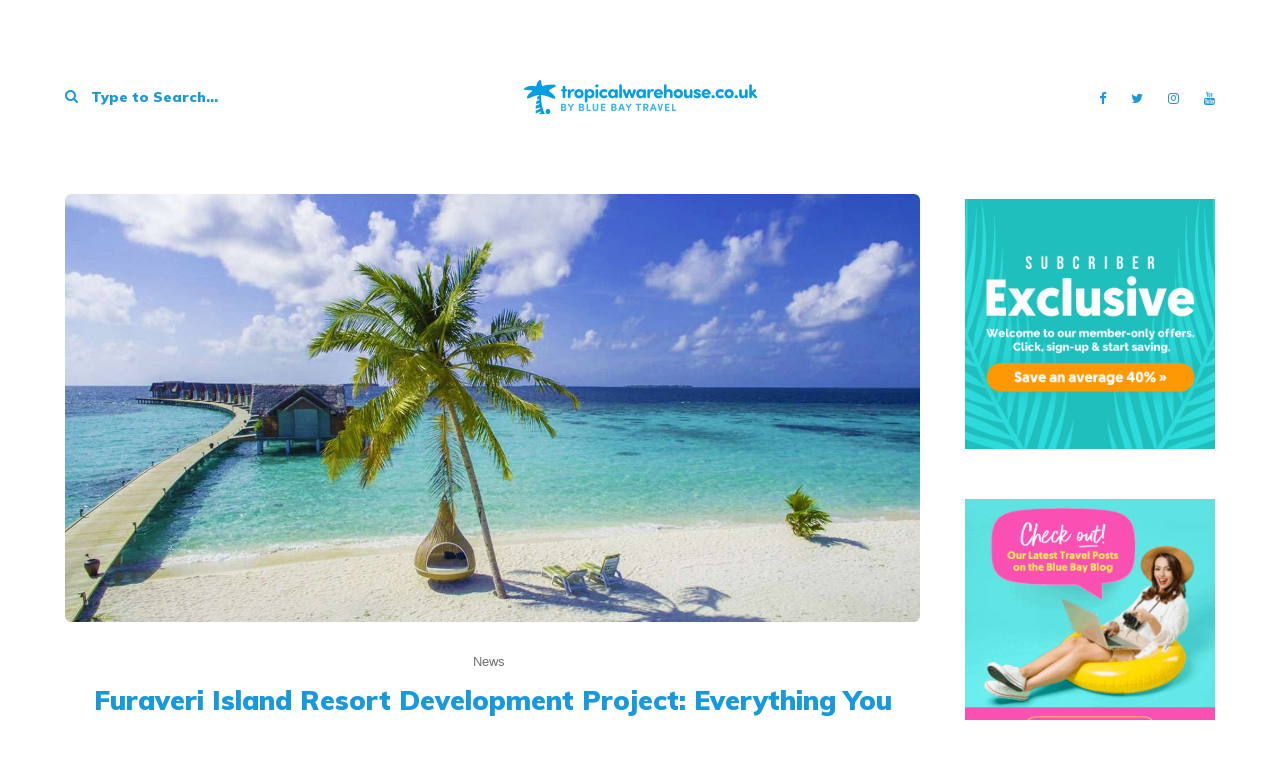

--- FILE ---
content_type: text/html; charset=UTF-8
request_url: https://tropicalwarehouse.co.uk/blog/tag/mv237/
body_size: 12513
content:
<!DOCTYPE html>
<html lang="en-GB" prefix="og: http://ogp.me/ns#">
	<head>
		<meta charset="UTF-8"/>
		<!-- responsive meta tag -->
		<meta name="viewport" content="width=device-width, initial-scale=1.0" />
		<link rel="pingback" href="https://tropicalwarehouse.co.uk/blog/xmlrpc.php"/>
		<title>mv237 Archives - Tropical Warehouse</title>

<!-- This site is optimized with the Yoast SEO plugin v9.0.2 - https://yoast.com/wordpress/plugins/seo/ -->
<link rel="canonical" href="https://tropicalwarehouse.co.uk/blog/tag/mv237/" />
<meta property="og:locale" content="en_GB" />
<meta property="og:type" content="object" />
<meta property="og:title" content="mv237 Archives - Tropical Warehouse" />
<meta property="og:url" content="https://tropicalwarehouse.co.uk/blog/tag/mv237/" />
<meta property="og:site_name" content="Tropical Warehouse" />
<meta name="twitter:card" content="summary_large_image" />
<meta name="twitter:title" content="mv237 Archives - Tropical Warehouse" />
<script type='application/ld+json'>{"@context":"https:\/\/schema.org","@type":"Organization","url":"https:\/\/tropicalwarehouse.co.uk\/blog\/","sameAs":[],"@id":"https:\/\/tropicalwarehouse.co.uk\/blog\/#organization","name":"Tropical Warehouse","logo":""}</script>
<!-- / Yoast SEO plugin. -->

<link rel='dns-prefetch' href='//fonts.googleapis.com' />
<link rel='dns-prefetch' href='//s.w.org' />
<link rel="alternate" type="application/rss+xml" title="Tropical Warehouse &raquo; Feed" href="https://tropicalwarehouse.co.uk/blog/feed/" />
<link rel="alternate" type="application/rss+xml" title="Tropical Warehouse &raquo; Comments Feed" href="https://tropicalwarehouse.co.uk/blog/comments/feed/" />
<link rel="alternate" type="application/rss+xml" title="Tropical Warehouse &raquo; mv237 Tag Feed" href="https://tropicalwarehouse.co.uk/blog/tag/mv237/feed/" />
		<!-- This site uses the Google Analytics by ExactMetrics plugin v7.10.0 - Using Analytics tracking - https://www.exactmetrics.com/ -->
							<script
				src="//www.googletagmanager.com/gtag/js?id=UA-438895-18"  data-cfasync="false" data-wpfc-render="false" type="text/javascript" async></script>
			<script data-cfasync="false" data-wpfc-render="false" type="text/javascript">
				var em_version = '7.10.0';
				var em_track_user = true;
				var em_no_track_reason = '';
				
								var disableStrs = [
															'ga-disable-UA-438895-18',
									];

				/* Function to detect opted out users */
				function __gtagTrackerIsOptedOut() {
					for (var index = 0; index < disableStrs.length; index++) {
						if (document.cookie.indexOf(disableStrs[index] + '=true') > -1) {
							return true;
						}
					}

					return false;
				}

				/* Disable tracking if the opt-out cookie exists. */
				if (__gtagTrackerIsOptedOut()) {
					for (var index = 0; index < disableStrs.length; index++) {
						window[disableStrs[index]] = true;
					}
				}

				/* Opt-out function */
				function __gtagTrackerOptout() {
					for (var index = 0; index < disableStrs.length; index++) {
						document.cookie = disableStrs[index] + '=true; expires=Thu, 31 Dec 2099 23:59:59 UTC; path=/';
						window[disableStrs[index]] = true;
					}
				}

				if ('undefined' === typeof gaOptout) {
					function gaOptout() {
						__gtagTrackerOptout();
					}
				}
								window.dataLayer = window.dataLayer || [];

				window.ExactMetricsDualTracker = {
					helpers: {},
					trackers: {},
				};
				if (em_track_user) {
					function __gtagDataLayer() {
						dataLayer.push(arguments);
					}

					function __gtagTracker(type, name, parameters) {
						if (!parameters) {
							parameters = {};
						}

						if (parameters.send_to) {
							__gtagDataLayer.apply(null, arguments);
							return;
						}

						if (type === 'event') {
							
														parameters.send_to = exactmetrics_frontend.ua;
							__gtagDataLayer(type, name, parameters);
													} else {
							__gtagDataLayer.apply(null, arguments);
						}
					}

					__gtagTracker('js', new Date());
					__gtagTracker('set', {
						'developer_id.dNDMyYj': true,
											});
															__gtagTracker('config', 'UA-438895-18', {"forceSSL":"true","anonymize_ip":"true"} );
										window.gtag = __gtagTracker;										(function () {
						/* https://developers.google.com/analytics/devguides/collection/analyticsjs/ */
						/* ga and __gaTracker compatibility shim. */
						var noopfn = function () {
							return null;
						};
						var newtracker = function () {
							return new Tracker();
						};
						var Tracker = function () {
							return null;
						};
						var p = Tracker.prototype;
						p.get = noopfn;
						p.set = noopfn;
						p.send = function () {
							var args = Array.prototype.slice.call(arguments);
							args.unshift('send');
							__gaTracker.apply(null, args);
						};
						var __gaTracker = function () {
							var len = arguments.length;
							if (len === 0) {
								return;
							}
							var f = arguments[len - 1];
							if (typeof f !== 'object' || f === null || typeof f.hitCallback !== 'function') {
								if ('send' === arguments[0]) {
									var hitConverted, hitObject = false, action;
									if ('event' === arguments[1]) {
										if ('undefined' !== typeof arguments[3]) {
											hitObject = {
												'eventAction': arguments[3],
												'eventCategory': arguments[2],
												'eventLabel': arguments[4],
												'value': arguments[5] ? arguments[5] : 1,
											}
										}
									}
									if ('pageview' === arguments[1]) {
										if ('undefined' !== typeof arguments[2]) {
											hitObject = {
												'eventAction': 'page_view',
												'page_path': arguments[2],
											}
										}
									}
									if (typeof arguments[2] === 'object') {
										hitObject = arguments[2];
									}
									if (typeof arguments[5] === 'object') {
										Object.assign(hitObject, arguments[5]);
									}
									if ('undefined' !== typeof arguments[1].hitType) {
										hitObject = arguments[1];
										if ('pageview' === hitObject.hitType) {
											hitObject.eventAction = 'page_view';
										}
									}
									if (hitObject) {
										action = 'timing' === arguments[1].hitType ? 'timing_complete' : hitObject.eventAction;
										hitConverted = mapArgs(hitObject);
										__gtagTracker('event', action, hitConverted);
									}
								}
								return;
							}

							function mapArgs(args) {
								var arg, hit = {};
								var gaMap = {
									'eventCategory': 'event_category',
									'eventAction': 'event_action',
									'eventLabel': 'event_label',
									'eventValue': 'event_value',
									'nonInteraction': 'non_interaction',
									'timingCategory': 'event_category',
									'timingVar': 'name',
									'timingValue': 'value',
									'timingLabel': 'event_label',
									'page': 'page_path',
									'location': 'page_location',
									'title': 'page_title',
								};
								for (arg in args) {
																		if (!(!args.hasOwnProperty(arg) || !gaMap.hasOwnProperty(arg))) {
										hit[gaMap[arg]] = args[arg];
									} else {
										hit[arg] = args[arg];
									}
								}
								return hit;
							}

							try {
								f.hitCallback();
							} catch (ex) {
							}
						};
						__gaTracker.create = newtracker;
						__gaTracker.getByName = newtracker;
						__gaTracker.getAll = function () {
							return [];
						};
						__gaTracker.remove = noopfn;
						__gaTracker.loaded = true;
						window['__gaTracker'] = __gaTracker;
					})();
									} else {
										console.log("");
					(function () {
						function __gtagTracker() {
							return null;
						}

						window['__gtagTracker'] = __gtagTracker;
						window['gtag'] = __gtagTracker;
					})();
									}
			</script>
				<!-- / Google Analytics by ExactMetrics -->
				<script type="text/javascript">
			window._wpemojiSettings = {"baseUrl":"https:\/\/s.w.org\/images\/core\/emoji\/12.0.0-1\/72x72\/","ext":".png","svgUrl":"https:\/\/s.w.org\/images\/core\/emoji\/12.0.0-1\/svg\/","svgExt":".svg","source":{"concatemoji":"https:\/\/tropicalwarehouse.co.uk\/blog\/wp-includes\/js\/wp-emoji-release.min.js?ver=5.2.23"}};
			!function(e,a,t){var n,r,o,i=a.createElement("canvas"),p=i.getContext&&i.getContext("2d");function s(e,t){var a=String.fromCharCode;p.clearRect(0,0,i.width,i.height),p.fillText(a.apply(this,e),0,0);e=i.toDataURL();return p.clearRect(0,0,i.width,i.height),p.fillText(a.apply(this,t),0,0),e===i.toDataURL()}function c(e){var t=a.createElement("script");t.src=e,t.defer=t.type="text/javascript",a.getElementsByTagName("head")[0].appendChild(t)}for(o=Array("flag","emoji"),t.supports={everything:!0,everythingExceptFlag:!0},r=0;r<o.length;r++)t.supports[o[r]]=function(e){if(!p||!p.fillText)return!1;switch(p.textBaseline="top",p.font="600 32px Arial",e){case"flag":return s([55356,56826,55356,56819],[55356,56826,8203,55356,56819])?!1:!s([55356,57332,56128,56423,56128,56418,56128,56421,56128,56430,56128,56423,56128,56447],[55356,57332,8203,56128,56423,8203,56128,56418,8203,56128,56421,8203,56128,56430,8203,56128,56423,8203,56128,56447]);case"emoji":return!s([55357,56424,55356,57342,8205,55358,56605,8205,55357,56424,55356,57340],[55357,56424,55356,57342,8203,55358,56605,8203,55357,56424,55356,57340])}return!1}(o[r]),t.supports.everything=t.supports.everything&&t.supports[o[r]],"flag"!==o[r]&&(t.supports.everythingExceptFlag=t.supports.everythingExceptFlag&&t.supports[o[r]]);t.supports.everythingExceptFlag=t.supports.everythingExceptFlag&&!t.supports.flag,t.DOMReady=!1,t.readyCallback=function(){t.DOMReady=!0},t.supports.everything||(n=function(){t.readyCallback()},a.addEventListener?(a.addEventListener("DOMContentLoaded",n,!1),e.addEventListener("load",n,!1)):(e.attachEvent("onload",n),a.attachEvent("onreadystatechange",function(){"complete"===a.readyState&&t.readyCallback()})),(n=t.source||{}).concatemoji?c(n.concatemoji):n.wpemoji&&n.twemoji&&(c(n.twemoji),c(n.wpemoji)))}(window,document,window._wpemojiSettings);
		</script>
		<style type="text/css">
img.wp-smiley,
img.emoji {
	display: inline !important;
	border: none !important;
	box-shadow: none !important;
	height: 1em !important;
	width: 1em !important;
	margin: 0 .07em !important;
	vertical-align: -0.1em !important;
	background: none !important;
	padding: 0 !important;
}
</style>
	<link rel='stylesheet' id='wp-block-library-css'  href='https://c0.wp.com/c/5.2.23/wp-includes/css/dist/block-library/style.min.css' type='text/css' media='all' />
<style id='wp-block-library-inline-css' type='text/css'>
.has-text-align-justify{text-align:justify;}
</style>
<link rel='stylesheet' id='qligg-swiper-css'  href='https://tropicalwarehouse.co.uk/blog/wp-content/plugins/insta-gallery/assets/frontend/swiper/swiper.min.css?ver=4.1.1' type='text/css' media='all' />
<link rel='stylesheet' id='qligg-frontend-css'  href='https://tropicalwarehouse.co.uk/blog/wp-content/plugins/insta-gallery/build/frontend/css/style.css?ver=4.1.1' type='text/css' media='all' />
<link rel='stylesheet' id='buttons-css'  href='https://c0.wp.com/c/5.2.23/wp-includes/css/buttons.min.css' type='text/css' media='all' />
<link rel='stylesheet' id='dashicons-css'  href='https://c0.wp.com/c/5.2.23/wp-includes/css/dashicons.min.css' type='text/css' media='all' />
<link rel='stylesheet' id='mediaelement-css'  href='https://c0.wp.com/c/5.2.23/wp-includes/js/mediaelement/mediaelementplayer-legacy.min.css' type='text/css' media='all' />
<link rel='stylesheet' id='wp-mediaelement-css'  href='https://c0.wp.com/c/5.2.23/wp-includes/js/mediaelement/wp-mediaelement.min.css' type='text/css' media='all' />
<link rel='stylesheet' id='media-views-css'  href='https://c0.wp.com/c/5.2.23/wp-includes/css/media-views.min.css' type='text/css' media='all' />
<link rel='stylesheet' id='wp-components-css'  href='https://c0.wp.com/c/5.2.23/wp-includes/css/dist/components/style.min.css' type='text/css' media='all' />
<link rel='stylesheet' id='wp-editor-font-css'  href='https://fonts.googleapis.com/css?family=Noto+Serif%3A400%2C400i%2C700%2C700i&#038;ver=5.2.23' type='text/css' media='all' />
<link rel='stylesheet' id='wp-block-editor-css'  href='https://c0.wp.com/c/5.2.23/wp-includes/css/dist/block-editor/style.min.css' type='text/css' media='all' />
<link rel='stylesheet' id='wp-nux-css'  href='https://c0.wp.com/c/5.2.23/wp-includes/css/dist/nux/style.min.css' type='text/css' media='all' />
<link rel='stylesheet' id='wp-editor-css'  href='https://c0.wp.com/c/5.2.23/wp-includes/css/dist/editor/style.min.css' type='text/css' media='all' />
<link rel='stylesheet' id='qligg-backend-css'  href='https://tropicalwarehouse.co.uk/blog/wp-content/plugins/insta-gallery/build/backend/css/style.css?ver=4.1.1' type='text/css' media='all' />
<link rel='stylesheet' id='mpp_gutenberg-css'  href='https://tropicalwarehouse.co.uk/blog/wp-content/plugins/metronet-profile-picture/dist/blocks.style.build.css?ver=2.6.0' type='text/css' media='all' />
<link rel='stylesheet' id='animate-css'  href='https://tropicalwarehouse.co.uk/blog/wp-content/plugins/wp-quiz-pro/assets/frontend/css/animate.css?ver=3.6.0' type='text/css' media='all' />
<link rel='stylesheet' id='wp-quiz-css'  href='https://tropicalwarehouse.co.uk/blog/wp-content/plugins/wp-quiz-pro/assets/frontend/css/wp-quiz.css?ver=2.1.11' type='text/css' media='all' />
<link rel='stylesheet' id='spirit_main_style-css'  href='https://tropicalwarehouse.co.uk/blog/wp-content/themes/spirit-blog/assets/css/style.min.css?ver=1.0' type='text/css' media='all' />
<style id='spirit_main_style-inline-css' type='text/css'>

			body.boxed{background-color:#fafafa;}
			#main-content{background-color:ffffff!important;}
		
			
			@media (min-width:991px){
				#site-logo{padding-top:12px;padding-bottom:12px;}
				#header-main #site-logo,#header-main #site-logo img{max-width:320px;}
			}
			
			@media (max-width: 991px) {
				#site-logo, #site-logo img{max-width:200px!important;}
			}
		
		
			#header-main{background-color:#ffffff!important;}
			
			#header-main #header-search .fa,#header-main #header-search input[type=text],#header-main #header-search input[type=text]::-webkit-input-placeholder,#header-main .header-social li a{color:#1999dd;}
			#header-main .header-social li a:hover{color:757575;}
			
			#header-navigation-bar{background-color:#1999dd!important;}
		
			#header-navigation-social.header-social li a{color:ffffff!important;}
			#header-navigation-social.header-social li a:hover{color:ffffff!important;}
		
			.menu .menu-item > a,.menu .sub-menu li a,.menu > li:after{color:ffffff!important;}
			.menu > li > a:hover, .submenu-active, #header-nav .menu-item > a.active,.menu .menu-item > a:hover, .menu .page_item > a:hover{color:#052a84!important;}
			.menu .sub-menu{background-color:ffffff;border-color:0a0a0a;}
			.menu .sub-menu li a, .menu .children li a{color:757575!important;border-color:f5f5f5!important;}
			.menu .sub-menu li a:hover{background-color:f5f5f5;color:0a0a0a!important;border-color:f5f5f5!important;}
			
			@media (max-width: 991px) {
				#mobile-nav-icon span{background-color:#1999dd!important;}
				.menu-item-has-children .sub-drop-icon, .page_item_has_children .sub-drop-icon{color:757575!important;}
				.menu-item-has-children .sub-drop-icon:hover, .page_item_has_children .sub-drop-icon:hover{color:0a0a0a!important;}
				
				#header-nav{background-color:ffffff!important;}
				#header-nav.menu-active,#header-nav .menu-item > a, #header-nav .page_item > a{border-color:f5f5f5!important;}
				.menu .menu-item > a, .menu .sub-menu li a, .menu > li:after{color:757575!important;}
			}
		
		
			#footer-main{background-color:ffffff;}
			#footer-instagram #sb_instagram #sbi_load .sbi_follow_btn a{background-color:ffffff;color:757575;}
			#footer-instagram #sb_instagram #sbi_load .sbi_follow_btn a:hover{background-color:0a0a0a;color:ffffff;}
			#footer-social{background-color:#1eaaf1;}
			#footer-social li a{color:#ffffff;}
			#footer-social li a:hover{color:ffffff;}
			#footer-bottom{background-color:#1999dd;}
			#footer-bottom-inner{border-color:#1eaaf1;}
			#footer-copyright{color:#ffffff;}
		
			.primary-button,.search-widget #searchsubmit, .sidebar-widget input[type=submit], .comment-respond .submit,.post-password-form input[type=submit]{background-color:ffffff;border-color:#757575!important;color:#757575!important;}
			.primary-button:hover,.search-widget #searchsubmit:hover, .sidebar-widget input[type=submit]:hover, .comment-respond .submit:hover,.post-password-form input[type=submit]:hover{background-color:#0a0a0a;border-color:#0a0a0a!important;color:ffffff!important;}
			.widget_calendar .calendar_wrap #today{background-color:ffffff;color:#757575;}
		
			.featured-content-area .primary-button{background-color:ffffff!important;border-color:757575!important;color:757575!important;}
			.featured-content-area .primary-button:hover{background-color:0a0a0a!important;border-color:0a0a0a!important;color:ffffff!important;}
		
			.featured-content-area h2,.featured-content-area h2 a{color:0a0a0a;}
			.featured-content-area h2 a:hover{color:757575;}
			.featured-content-area .post-list-item-meta,.featured-content-area .post-list-item-meta span:before{color:757575;}
			.featured-content-area p{color:757575;}
			.featured-content-area .post-categories li,.featured-content-area .post-categories li a,a.featured-slide .post-categories li{color:757575;}
			.featured-content-area .post-categories li:before{color:757575;}
			.featured-content-area .post-categories li:hover,.featured-content-area .post-categories li a:hover,a.featured-slide .post-categories li:hover{color:0a0a0a;}
		
			.slideshow-btn{background-color:ffffff;color:0a0a0a;}
			.carousel .owl-dot,.carousel .owl-dot.active{background-color:ffffff;}
		
			.sidebar-widget h3,.widget_rss h3 a,.widget_mc4wp_form_widget.sidebar-widget h3{color:#757575;background-color:#eaeaea;}
			.widget-social-icons li a{color:0a0a0a;}
			.widget-social-icons li a:hover{color:757575;}
			.widget_recent_entries li a,.widget_spirit_latest_posts_widget h4,.widget_recent_comments span{color:545454;}
			.widget_recent_entries li a:hover,.widget_spirit_latest_posts_widget li a:hover h4,.widget_recent_comments li:hover span{color:0a0a0a;}
			.widget_spirit_about_widget,.widget_spirit_social_widget,.widget_spirit_latest_posts_widget li a,.sidebar-widget .cat-item a,.sidebar-widget .page_item a,.widget_archive li a,.widget_meta li a,.sidebar-widget .recentcomments,.widget_recent_entries li,.widget_rss li,.widget_categories li,.widget_archive li{border-color:f5f5f5;}
		
			#footer-main .footer-widget-sidebar .sidebar-widget h3,#footer-main .footer-widget-sidebar .widget_rss h3 a,#footer-main .footer-widget-sidebar .widget_mc4wp_form_widget.sidebar-widget h3{color:0a0a0a;}
			#footer-main .footer-widget-sidebar .widget-social-icons li a{color:0a0a0a;}
			#footer-main .footer-widget-sidebar .widget-social-icons li a:hover{color:757575;}
			#footer-main .footer-widget-sidebar .sidebar-widget .tagcloud a{color:ffffff!important;background-color:0a0a0a!important;}
			#footer-main .footer-widget-sidebar .sidebar-widget .tagcloud a:hover{color:ffffff!important;background-color:757575!important;}
			#footer-main .footer-widget-sidebar .search-widget #searchsubmit, #footer-main .footer-widget-sidebar .sidebar-widget input[type=submit]{background-color:ffffff!important;border-color:757575!important;color:757575!important;}
			#footer-main .footer-widget-sidebar .search-widget #searchsubmit:hover, #footer-main .footer-widget-sidebar .sidebar-widget input[type=submit]:hover{background-color:0a0a0a!important;border-color:0a0a0a!important;color:ffffff!important;}
		
			.input-field,.input-textarea,.sidebar-widget input,.sidebar-widget select,.page-newsletter input[type=email],.post-password-form input[type=password]{border-color:e6e6e6;}
			.input-field:focus,.input-textarea:focus,.input-field:hover,.input-textarea:hover,.sidebar-widget input:focus,.sidebar-widget select:focus,.sidebar-widget input:hover,.sidebar-widget select:hover,.page-newsletter input[type=email]:focus,.page-newsletter input[type=email]:hover,.post-password-form input[type=password]:focus,.post-password-form input[type=password]:hover{border-color:757575;}
		
			.post-list-item h3 a,.single-post-title h1,.post-nav-item-text h3{color:#1999dd;}
			.post-list-item h3 a:hover,.post-navigation a:hover .post-nav-item-text h3{color:757575;}
			.post-categories li a,.post-categories li:before{color:757575;}
			.post-categories li a:hover{color:#1999dd;}
			.post-list-item-meta,.single-post-top-meta,.post-list-item-meta span:before{color:757575;}
			.post-list-item{border-color:#f4f4f4;}
			.sticky{background-color:ffffff;border-color:f5f5f5;}
			.post-tags a,.sidebar-widget .tagcloud a{background-color:0a0a0a!important;color:ffffff!important;}
			.post-tags a:hover,.sidebar-widget .tagcloud a:hover{background-color:757575!important;color:ffffff!important;}
			.social-item span{color:0a0a0a;}
			.social-item span:hover{color:757575;}
			.comment-main-content .reply .comment-reply-link{color:ffffff;background-color:0a0a0a;}
			.comment-main-content .reply .comment-reply-link:hover{color:ffffff;background-color:757575;}
			.post-navigation a{color:545454;}
			.post-navigation a:hover{color:0a0a0a;}
		
</style>
<link rel='stylesheet' id='spirit_fonts-css'  href='//fonts.googleapis.com/css?family=Muli%3A400%2C700%2C900&#038;ver=1.0' type='text/css' media='all' />
<link rel='stylesheet' id='jetpack_css-css'  href='https://c0.wp.com/p/jetpack/8.3.3/css/jetpack.css' type='text/css' media='all' />
<script type='text/javascript' src='https://tropicalwarehouse.co.uk/blog/wp-content/plugins/google-analytics-dashboard-for-wp/assets/js/frontend-gtag.min.js?ver=7.10.0'></script>
<script data-cfasync="false" data-wpfc-render="false" type="text/javascript" id='exactmetrics-frontend-script-js-extra'>/* <![CDATA[ */
var exactmetrics_frontend = {"js_events_tracking":"true","download_extensions":"zip,mp3,mpeg,pdf,docx,pptx,xlsx,rar","inbound_paths":"[{\"path\":\"\\\/go\\\/\",\"label\":\"affiliate\"},{\"path\":\"\\\/recommend\\\/\",\"label\":\"affiliate\"}]","home_url":"https:\/\/tropicalwarehouse.co.uk\/blog","hash_tracking":"false","ua":"UA-438895-18","v4_id":""};/* ]]> */
</script>
<script type='text/javascript' src='https://c0.wp.com/c/5.2.23/wp-includes/js/jquery/jquery.js'></script>
<script type='text/javascript' src='https://c0.wp.com/c/5.2.23/wp-includes/js/jquery/jquery-migrate.min.js'></script>
<link rel='https://api.w.org/' href='https://tropicalwarehouse.co.uk/blog/wp-json/' />
<link rel="EditURI" type="application/rsd+xml" title="RSD" href="https://tropicalwarehouse.co.uk/blog/xmlrpc.php?rsd" />
<link rel="wlwmanifest" type="application/wlwmanifest+xml" href="https://tropicalwarehouse.co.uk/blog/wp-includes/wlwmanifest.xml" /> 
<meta name="generator" content="WordPress 5.2.23" />

<link rel='dns-prefetch' href='//c0.wp.com'/>
<style type='text/css'>img#wpstats{display:none}</style>		<style type="text/css" id="wp-custom-css">
			.post-type-image .wp-post-image {
	width: 100%;
	height: auto;
}

.post img {border-radius: 6px;}

.primary-button,
input[type=submit] {
	border-radius: 5px;
}

.page-content ul>li[class*="share-"]:before {
	display: none;
	content: '';
}
.sd-content ul {
	text-align: center;
}

body.home #main-content>.page-section {
	background-color: #f4f4f4;
	padding: 32px 0;
}

body.home .post-list-item {
	border: transparent;
	padding: 16px;
	background-color: #fff;
	box-shadow: 0 1px 2px rgba(0,0,0,0.15);
	border-radius: 6px;
}
body.home .post-list-item.post img {
	margin: -16px 0 16px -16px;
	width: calc(100% + 32px);
	max-width: calc(100% + 32px);
	border-radius: 6px 6px 0 0;
}

body.home .promo-item-padding {
	transform: skewY(-8deg);
}

@media (min-width: 992px) {
	#header-main #site-logo {
			margin-top: 40px;
			margin-bottom: 40px;
	}
}

@media (max-width: 370px) {
	#main-content {
		padding-top:80px !important;
	}
}
@media (max-width: 991px) {
	#main-content {
		padding-top:80px !important;
	}
	.medium-header-container {
			height: 64px !important;
	}
}

/* Typography Overrides */
body.boxed{background-color:#fafafa;}
			#main-content{background-color:#ffffff!important;}
		
.font-josefin-reg,
.page-content h1, .page-content h2, .page-content h3, .page-content h4, .page-content h5, .page-content h6{
 font-family:'Muli',sans-serif;
 font-weight:900;
}
.font-opensans-bold,
.font-opensans-reg,
.widget_recent_comments span, .widget_recent_entries li a, .widget_spirit_latest_posts_widget h4,
.page-content li, .page-content p,
.widget_nav_menu .menu > li > a{
 font-family:'Muli',sans-serif
}

.page-content li, .page-content p,
.featured-content-area p {
  font-size: 14px;
}
.widget_recent_comments span, .widget_recent_entries li a, .widget_spirit_latest_posts_widget h4 {
  font-weight: bold;
	font-size: 16px;
}
.widget_recent_entries li a, .widget_spirit_latest_posts_widget h4, .widget_recent_comments span {
	font-weight: 700;
}

.blog-post-content,
.blog-post-content p {
	font-size: 16px;
	line-height: 1.6;
	margin-bottom: 1.5em
}

.wp-block-image {
	margin-top: 2em;
	margin-bottom: 2.5em
}

.page-content h1, .page-content h2, .page-content h3, .page-content h4, .page-content h5, .page-content h6 {
	color: #5E6670;
	margin-bottom: 0.75em;
}

.page-content h1,
.single-post-title h1{
 font-size:48px;
 line-height:1.2
}

@media (max-width: 991px) {
	.page-content h1,
	.single-post-title h1 {
		font-size: 40px;
	}
}

.page-content h2 {
 font-size:39px;
  line-height:1.2
}
.page-content h3 {
 font-size:32px;
 line-height:1.2
}
.page-content h4 {
 font-size:25px;
 line-height:1.2
}
.page-content h5 {
 font-size:20px;
 line-height:1.2
}
.page-content h6 {
 font-size:16px;
 line-height:1.2
}

.featured-content-area h2, .featured-content-area h2 a {color: #1999dd}
.post-tags a {background-color: #1999dd}

			@media (min-width:991px){
				#site-logo{padding-top:12px;padding-bottom:12px;}
				#header-main #site-logo,#header-main #site-logo img{max-width:320px;}
			}
			
			@media (max-width: 991px) {
				#site-logo, #site-logo img{max-width:200px!important;}
			}
		
		
			#header-main{background-color:#ffffff!important;}
			
			#header-main #header-search .fa,#header-main #header-search input[type=text],#header-main #header-search input[type=text]::-webkit-input-placeholder,#header-main .header-social li a{color:#1999dd;}
			#header-main .header-social li a:hover{color:#757575;}
			
			#header-navigation-bar{background-color:#1999dd!important;}
		
			#header-navigation-social.header-social li a{color:#ffffff!important;}
			#header-navigation-social.header-social li a:hover{color:#ffffff!important;}
		
			.menu .menu-item > a,.menu .sub-menu li a,.menu > li:after{color:#ffffff!important;}
			.menu > li > a:hover, .submenu-active, #header-nav .menu-item > a.active,.menu .menu-item > a:hover, .menu .page_item > a:hover{color:#052a84!important;}
			.menu .sub-menu{background-color:#ffffff;border-color:#0a0a0a;}
			.menu .sub-menu li a, .menu .children li a{color:#757575!important;border-color:#f5f5f5!important;}
			.menu .sub-menu li a:hover{background-color:#f5f5f5;color:#0a0a0a!important;border-color:#f5f5f5!important;}
			
			@media (max-width: 991px) {
				#mobile-nav-icon span{background-color:#1999dd!important;}
				.menu-item-has-children .sub-drop-icon, .page_item_has_children .sub-drop-icon{color:#757575!important;}
				.menu-item-has-children .sub-drop-icon:hover, .page_item_has_children .sub-drop-icon:hover{color:#0a0a0a!important;}
				
				#header-nav{background-color:#ffffff!important;}
				#header-nav.menu-active,#header-nav .menu-item > a, #header-nav .page_item > a{border-color:#f5f5f5!important;}
				.menu .menu-item > a, .menu .sub-menu li a, .menu > li:after{color:#757575!important;}
			}
		
		
			#footer-main{background-color:#ffffff;}
			#footer-instagram #sb_instagram #sbi_load .sbi_follow_btn a{background-color:#ffffff;color:#757575;}
			#footer-instagram #sb_instagram #sbi_load .sbi_follow_btn a:hover{background-color:#0a0a0a;color:#ffffff;}
			#footer-social{background-color:#1eaaf1;}
			#footer-social li a{color:#ffffff;}
			#footer-social li a:hover{color:#ffffff;}
			#footer-bottom{background-color:#1999dd;}
			#footer-bottom-inner{border-color:#1eaaf1;}
			#footer-copyright{color:#ffffff;}
		
  		.primary-button {background-color:#fff;border-color:#757575!important;color:#757575!important;}	 
      .primary-button:hover {background-color:#fff;border-color:#1999dd!important;color:#1999dd!important; box-shadow: inset 0 0 0 1px #1999dd}
      .search-widget #searchsubmit, .sidebar-widget input[type=submit], .comment-respond .submit,.post-password-form input[type=submit]{background-color:#1999dd;border-color:#1999dd!important;color:#1999dd!important; color: #fff !important;}
			.search-widget #searchsubmit:hover, .sidebar-widget input[type=submit]:hover, .comment-respond .submit:hover,.post-password-form input[type=submit]:hover{background-color:#757575;border-color:#757575!important;color:#ffffff!important;}
			.widget_calendar .calendar_wrap #today{background-color:#ffffff;color:#757575;}
		
			.featured-content-area .primary-button{background-color:#ffffff!important;border-color:#757575!important;color:#757575!important;}
			.featured-content-area .primary-button:hover{background-color:#0a0a0a!important;border-color:#0a0a0a!important;color:#ffffff!important;}
		
			.featured-content-area h2,.featured-content-area h2 a{color:#1999DD;}
			.featured-content-area h2 a:hover{color:#757575;}
			.featured-content-area .post-list-item-meta,.featured-content-area .post-list-item-meta span:before{color:#757575;}
			.featured-content-area p{color:#757575;}
			.featured-content-area .post-categories li,.featured-content-area .post-categories li a,a.featured-slide .post-categories li{color:#757575;}
			.featured-content-area .post-categories li:before{color:#757575;}
			.featured-content-area .post-categories li:hover,.featured-content-area .post-categories li a:hover,a.featured-slide .post-categories li:hover{color:#0a0a0a;}
		
			.slideshow-btn{background-color:#ffffff;color:#0a0a0a;}
			.carousel .owl-dot,.carousel .owl-dot.active{background-color:#ffffff;}
		
			.sidebar-widget h3,.widget_rss h3 a,.widget_mc4wp_form_widget.sidebar-widget h3{color:#757575;background-color:#eaeaea;}
			.widget-social-icons li a{color:#0a0a0a;}
			.widget-social-icons li a:hover{color:#757575;}
			.widget_recent_entries li a,.widget_spirit_latest_posts_widget h4,.widget_recent_comments span{color:#545454;}
			.widget_recent_entries li a:hover,.widget_spirit_latest_posts_widget li a:hover h4,.widget_recent_comments li:hover span{color:#0a0a0a;}
			.widget_spirit_about_widget,.widget_spirit_social_widget,.widget_spirit_latest_posts_widget li a,.sidebar-widget .cat-item a,.sidebar-widget .page_item a,.widget_archive li a,.widget_meta li a,.sidebar-widget .recentcomments,.widget_recent_entries li,.widget_rss li,.widget_categories li,.widget_archive li{border-color:#f5f5f5;}
		
			#footer-main .footer-widget-sidebar .sidebar-widget h3,#footer-main .footer-widget-sidebar .widget_rss h3 a,#footer-main .footer-widget-sidebar .widget_mc4wp_form_widget.sidebar-widget h3{color:#0a0a0a;}
			#footer-main .footer-widget-sidebar .widget-social-icons li a{color:#0a0a0a;}
			#footer-main .footer-widget-sidebar .widget-social-icons li a:hover{color:#757575;}
			#footer-main .footer-widget-sidebar .sidebar-widget .tagcloud a{color:#ffffff!important;background-color:#0a0a0a!important;}
			#footer-main .footer-widget-sidebar .sidebar-widget .tagcloud a:hover{color:#ffffff!important;background-color:#757575!important;}
			#footer-main .footer-widget-sidebar .search-widget #searchsubmit, #footer-main .footer-widget-sidebar .sidebar-widget input[type=submit]{background-color:#ffffff!important;border-color:#757575!important;color:#757575!important;}
			#footer-main .footer-widget-sidebar .search-widget #searchsubmit:hover, #footer-main .footer-widget-sidebar .sidebar-widget input[type=submit]:hover{background-color:#0a0a0a!important;border-color:#0a0a0a!important;color:#ffffff!important;}
		
			.input-field,.input-textarea,.sidebar-widget input,.sidebar-widget select,.page-newsletter input[type=email],.post-password-form input[type=password]{border-color:#e6e6e6;}
			.input-field:focus,.input-textarea:focus,.input-field:hover,.input-textarea:hover,.sidebar-widget input:focus,.sidebar-widget select:focus,.sidebar-widget input:hover,.sidebar-widget select:hover,.page-newsletter input[type=email]:focus,.page-newsletter input[type=email]:hover,.post-password-form input[type=password]:focus,.post-password-form input[type=password]:hover{border-color:#757575;}
		
			.post-list-item h3 a,.single-post-title h1,.post-nav-item-text h3{color:#1999dd;}
			.post-list-item h3 a:hover,.post-navigation a:hover .post-nav-item-text h3{color:#757575;}
			.post-categories li a,.post-categories li:before{color:#757575;}
			.post-categories li a:hover{color:#1999dd;}
			.post-list-item-meta,.single-post-top-meta,.post-list-item-meta span:before{color:#757575;}
			.post-list-item{border-color:#f4f4f4;}
			.sticky{background-color:#ffffff;border-color:#f5f5f5;}
			.post-tags a,.sidebar-widget .tagcloud a{background-color:#1999dd!important;color:#ffffff!important;}
			.post-tags a:hover,.sidebar-widget .tagcloud a:hover{background-color:#757575!important;color:#ffffff!important;}
			.social-item span{color:#0a0a0a;}
			.social-item span:hover{color:#757575;}
			.comment-main-content .reply .comment-reply-link{color:#ffffff;background-color:#0a0a0a;}
			.comment-main-content .reply .comment-reply-link:hover{color:#ffffff;background-color:#757575;}
			.post-navigation a{color:#545454;}
			.post-navigation a:hover{color:#0a0a0a;}
		</style>
			</head>

	<body class="archive tag tag-mv237 tag-1795">

				
		<header id="site-header" class="  ">
			
			<div id="site-header-inner">
				
				

<!-- header navigation -->
<div id="header-navigation-bar" class="header-navigation-above ">
	<div class="container clearfix">
		
		<nav id="header-nav" class="">
					</nav>
		
			
	</div>
</div>				
				

<!-- header main -->
<div id="header-main" class="header-logo-center">
	<div class="container">
	
		<div class="medium-header-container clearfix">
		
							<form id="header-search" role="search" method="get" action="https://tropicalwarehouse.co.uk/blog/" class="clearfix">
					<button type="submit" id="submit-button">
						<i class="fa fa-search"></i>
					</button>
					<input type="text" placeholder="Type to Search..." class="font-josefin-reg" name="s" id="s" />
				</form>
						
			<!-- Site logo -->
			<a href="https://tropicalwarehouse.co.uk/blog/" id="site-logo">
				<img src="https://tropicalwarehouse.co.uk/blog/wp-content/uploads/2018/09/site-logo-tropical-warehouse.png" alt="Site Logo">
			</a>

							<ul id="header-main-social" class="header-social clearfix">
								<li>
				<a href="https://facebook.com/bluebaytravel" target="_blank">
					<i class="fa fa-facebook"></i> <span>Facebook</span>
				</a>
			</li>
					<li>
				<a href="https://twitter.com/bluebaytravel" target="_blank">
					<i class="fa fa-twitter"></i> <span>Twitter</span>
				</a>
			</li>
					<li>
				<a href="https://instagram.com/bluebaytravel" target="_blank">
					<i class="fa fa-instagram"></i> <span>Instagram</span>
				</a>
			</li>
					<li>
				<a href="https://youtube.com/bluebaytravel" target="_blank">
					<i class="fa fa-youtube"></i> <span>Youtube</span>
				</a>
			</li>
						</ul>
						
			<!-- Mobile burger icon -->
			<div id="mobile-nav-button">
				<div id="mobile-nav-icon">
					<span></span>
					<span></span>
					<span></span>
					<span></span>
				</div>
			</div>
			
		</div>

	</div>
</div>				
						
			</div>
		</header>
<div id="main-content">
	
		
		
			
			
		
	<!-- page content -->
	<div class="page-section">
		<div class="container">
		
			
			<div class="row">
				
				<!-- page content -->
				<div class="col-xlarge-9 col-medium-8  ">
					<ul class="blog-post-list post-list row">				
					<!-- Wide post item -->
					<li class="col-xlarge-12">
					
						<div id="post-34258" class="post-list-item wide-post-list-item blog-list-item post-item-center post-34258 post type-post status-publish format-standard has-post-thumbnail hentry category-news tag-furaveri tag-furaveri-island-resort-spa tag-maldives tag-maldives-resorts tag-mv237 tag-the-maldives tag-things-to-know-before-visiting-the-maldives">                            

															<a href="https://tropicalwarehouse.co.uk/blog/2022/05/furaveri-island-resort-development-project/">
																			<img src="https://tropicalwarehouse.co.uk/blog/wp-content/uploads/2021/10/furaveri-resort-3.jpg" alt="" class="image">
																	</a>
														
															<!-- blog item categories -->
																	<ul class="post-categories clearfix">
																					<li class="blog-item-cat font-opensans-reg"><a href="https://tropicalwarehouse.co.uk/blog/category/news/">News</a></li>
																			</ul>
																						
															<h3 class="font-josefin-reg">
									<a href="https://tropicalwarehouse.co.uk/blog/2022/05/furaveri-island-resort-development-project/">
										Furaveri Island Resort Development Project: Everything You Need to Know									</a>
								</h3>
														
															<div class="post-list-item-meta font-opensans-reg clearfix">
			
																			<span>05/05/2022</span>
																		
																			<span>Tom Spruce</span>
									
								</div>
							
															<div class="page-content">
									<p>The team in charge of Furaveri Island Resort development are planning conservation work aimed at preserving the destination’s breath-taking natural beauty.</p>
								</div>
														
															<a href="https://tropicalwarehouse.co.uk/blog/2022/05/furaveri-island-resort-development-project/" class="primary-button font-opensans-bold hov-bk">
									Read more								</a>
															
						</div>
						
					</li>
				
								
					<!-- Wide post item -->
					<li class="col-xlarge-12">
					
						<div id="post-30615" class="post-list-item wide-post-list-item blog-list-item post-item-center post-30615 post type-post status-publish format-standard has-post-thumbnail hentry category-insider-knowledge-2 tag-family-friendly tag-family-holiday tag-family-holidays tag-maldives tag-maldives-resorts tag-mv027 tag-mv178 tag-mv187 tag-mv231 tag-mv237 tag-mv245 tag-mv247 tag-mv253 tag-the-maldives tag-things-to-do-in-the-maldives">                            

															<a href="https://tropicalwarehouse.co.uk/blog/2022/04/family-friendly-maldives-resorts/">
																			<img src="https://tropicalwarehouse.co.uk/blog/wp-content/uploads/2021/10/family-kissing.jpg" alt="" class="image">
																	</a>
														
															<!-- blog item categories -->
																	<ul class="post-categories clearfix">
																					<li class="blog-item-cat font-opensans-reg"><a href="https://tropicalwarehouse.co.uk/blog/category/insider-knowledge-2/">Insider Knowledge</a></li>
																			</ul>
																						
															<h3 class="font-josefin-reg">
									<a href="https://tropicalwarehouse.co.uk/blog/2022/04/family-friendly-maldives-resorts/">
										The Maldives For Kids: 10 Family-Friendly Resorts Your Little Ones Will Love									</a>
								</h3>
														
															<div class="post-list-item-meta font-opensans-reg clearfix">
			
																			<span>06/04/2022</span>
																		
																			<span>melissa.keeling</span>
									
								</div>
							
															<div class="page-content">
									<p>It may be better known as a destination for honeymooners, but these family-friendly resorts in the Maldives prove there’s plenty of family fun in the sun to be had on&hellip;</p>
								</div>
														
															<a href="https://tropicalwarehouse.co.uk/blog/2022/04/family-friendly-maldives-resorts/" class="primary-button font-opensans-bold hov-bk">
									Read more								</a>
															
						</div>
						
					</li>
				
								
					<!-- Wide post item -->
					<li class="col-xlarge-12">
					
						<div id="post-33188" class="post-list-item wide-post-list-item blog-list-item post-item-center post-33188 post type-post status-publish format-standard has-post-thumbnail hentry category-insider-knowledge-2 tag-all-inclusive tag-all-inclusive-maldives tag-furaveri tag-furaveri-island-resort-spa tag-maldives tag-maldives-resorts tag-mv237 tag-things-to-do-in-the-maldives">                            

															<a href="https://tropicalwarehouse.co.uk/blog/2021/12/furaveri-island-resort-questions/">
																			<img src="https://tropicalwarehouse.co.uk/blog/wp-content/uploads/2021/12/water-villas-sig.jpg" alt="" class="image">
																	</a>
														
															<!-- blog item categories -->
																	<ul class="post-categories clearfix">
																					<li class="blog-item-cat font-opensans-reg"><a href="https://tropicalwarehouse.co.uk/blog/category/insider-knowledge-2/">Insider Knowledge</a></li>
																			</ul>
																						
															<h3 class="font-josefin-reg">
									<a href="https://tropicalwarehouse.co.uk/blog/2021/12/furaveri-island-resort-questions/">
										Visiting Furaveri Island Resort: 10 Common Questions Answered									</a>
								</h3>
														
															<div class="post-list-item-meta font-opensans-reg clearfix">
			
																			<span>02/12/2021</span>
																		
																			<span>Tom Spruce</span>
									
								</div>
							
															<div class="page-content">
									<p>Our insider Clare recently headed to Furaveri Island Resort &amp; Spa in the Maldives. So we took the chance to ask some FAQs.&nbsp;</p>
								</div>
														
															<a href="https://tropicalwarehouse.co.uk/blog/2021/12/furaveri-island-resort-questions/" class="primary-button font-opensans-bold hov-bk">
									Read more								</a>
															
						</div>
						
					</li>
				
								
					<!-- Wide post item -->
					<li class="col-xlarge-12">
					
						<div id="post-26154" class="post-list-item wide-post-list-item blog-list-item post-item-center post-26154 post type-post status-publish format-standard has-post-thumbnail hentry category-insider-knowledge-2 tag-big-blue-sale tag-mv175 tag-mv219 tag-mv222 tag-mv226 tag-mv231 tag-mv237 tag-the-maldives tag-things-to-do-in-the-maldives tag-tropical-warehouse tag-water-villas">                            

															<a href="https://tropicalwarehouse.co.uk/blog/2021/09/over-water-villas-maldives/">
																			<img src="https://tropicalwarehouse.co.uk/blog/wp-content/uploads/2021/09/over-water-1.jpg" alt="" class="image">
																	</a>
														
															<!-- blog item categories -->
																	<ul class="post-categories clearfix">
																					<li class="blog-item-cat font-opensans-reg"><a href="https://tropicalwarehouse.co.uk/blog/category/insider-knowledge-2/">Insider Knowledge</a></li>
																			</ul>
																						
															<h3 class="font-josefin-reg">
									<a href="https://tropicalwarehouse.co.uk/blog/2021/09/over-water-villas-maldives/">
										Our Top 6 Resorts for Over Water Villas in the Maldives (Updated September 2021)									</a>
								</h3>
														
															<div class="post-list-item-meta font-opensans-reg clearfix">
			
																			<span>10/09/2021</span>
																		
																			<span>Tom Spruce</span>
									
								</div>
							
															<div class="page-content">
									<p>Imagine the true serenity of dangling your feet from the edge of your own private deck into the balmy waters of the Maldives in a villa poised on stilts above&hellip;</p>
								</div>
														
															<a href="https://tropicalwarehouse.co.uk/blog/2021/09/over-water-villas-maldives/" class="primary-button font-opensans-bold hov-bk">
									Read more								</a>
															
						</div>
						
					</li>
				
								
					<!-- Wide post item -->
					<li class="col-xlarge-12">
					
						<div id="post-30975" class="post-list-item wide-post-list-item blog-list-item post-item-center post-30975 post type-post status-publish format-standard has-post-thumbnail hentry category-insider-knowledge-2 tag-furaveri-island-resort-spa tag-maldives tag-maldives-resorts tag-mv237 tag-the-maldives">                            

															<a href="https://tropicalwarehouse.co.uk/blog/2021/05/jonny-travels-to-furaveri-island-resort/">
																			<img src="https://tropicalwarehouse.co.uk/blog/wp-content/uploads/2021/05/sig-image-3.jpg" alt="" class="image">
																	</a>
														
															<!-- blog item categories -->
																	<ul class="post-categories clearfix">
																					<li class="blog-item-cat font-opensans-reg"><a href="https://tropicalwarehouse.co.uk/blog/category/insider-knowledge-2/">Insider Knowledge</a></li>
																			</ul>
																						
															<h3 class="font-josefin-reg">
									<a href="https://tropicalwarehouse.co.uk/blog/2021/05/jonny-travels-to-furaveri-island-resort/">
										What It&#8217;s Like Ticking The Maldives Off Your Bucket List At Furaveri Island Resort &#038; Spa									</a>
								</h3>
														
															<div class="post-list-item-meta font-opensans-reg clearfix">
			
																			<span>26/05/2021</span>
																		
																			<span>Tom Spruce</span>
									
								</div>
							
															<div class="page-content">
									<p>Our man Jonny takes us along for the ride on his family&#8217;s bucket list trip to Furaveri Island Resort &amp; Spa in The Maldives</p>
								</div>
														
															<a href="https://tropicalwarehouse.co.uk/blog/2021/05/jonny-travels-to-furaveri-island-resort/" class="primary-button font-opensans-bold hov-bk">
									Read more								</a>
															
						</div>
						
					</li>
				
								
					<!-- Wide post item -->
					<li class="col-xlarge-12">
					
						<div id="post-29191" class="post-list-item wide-post-list-item blog-list-item post-item-center post-29191 post type-post status-publish format-standard has-post-thumbnail hentry category-quiz category-quiz-quiz tag-black-friday-sale tag-maldives tag-mv076 tag-mv231 tag-mv234 tag-mv237 tag-mv244 tag-quiz tag-the-maldives tag-tropical-warehouse">                            

															<a href="https://tropicalwarehouse.co.uk/blog/2020/11/bake-off-maldives-quiz/">
																			<img src="https://tropicalwarehouse.co.uk/blog/wp-content/uploads/2020/11/Maldives-Bake-Off-Quiz-sig.jpg" alt="Maldives Bake Off Quiz" class="image">
																	</a>
														
															<!-- blog item categories -->
																	<ul class="post-categories clearfix">
																					<li class="blog-item-cat font-opensans-reg"><a href="https://tropicalwarehouse.co.uk/blog/category/quiz/quiz-quiz/">Quiz</a></li>
																					<li class="blog-item-cat font-opensans-reg"><a href="https://tropicalwarehouse.co.uk/blog/category/quiz/">Quiz</a></li>
																			</ul>
																						
															<h3 class="font-josefin-reg">
									<a href="https://tropicalwarehouse.co.uk/blog/2020/11/bake-off-maldives-quiz/">
										Tell us Your Bake Off Journey and We&#8217;ll Reveal Your Perfect Black Friday Maldives Resort									</a>
								</h3>
														
															<div class="post-list-item-meta font-opensans-reg clearfix">
			
																			<span>24/11/2020</span>
																		
																			<span>Tom Spruce</span>
									
								</div>
							
															<div class="page-content">
									<p>Pick your journey through this year&#8217;s Bake Off competition and we&#8217;ll tell you which Maldives Black Friday resort you should try. This year might have been a pretty unpredictable beast.&hellip;</p>
								</div>
														
															<a href="https://tropicalwarehouse.co.uk/blog/2020/11/bake-off-maldives-quiz/" class="primary-button font-opensans-bold hov-bk">
									Read more								</a>
															
						</div>
						
					</li>
				
				</ul>
<!-- Blog posts navigation -->
				</div>
				
				<!-- sidebar -->
									<div class="col-xlarge-3 col-medium-4 post-sidebar right-sidebar">
						<div class="sidebar-widget font-opensans-reg widget_media_image"><a href="https://tropicalwarehouse.co.uk/subscriber-exclusives?blg"><img width="300" height="300" src="https://tropicalwarehouse.co.uk/blog/wp-content/uploads/2022/11/300x300-SubX-Blog-Section.jpg" class="image wp-image-36733  attachment-full size-full" alt="" style="max-width: 100%; height: auto;" srcset="https://tropicalwarehouse.co.uk/blog/wp-content/uploads/2022/11/300x300-SubX-Blog-Section.jpg 300w, https://tropicalwarehouse.co.uk/blog/wp-content/uploads/2022/11/300x300-SubX-Blog-Section-150x150.jpg 150w, https://tropicalwarehouse.co.uk/blog/wp-content/uploads/2022/11/300x300-SubX-Blog-Section-24x24.jpg 24w, https://tropicalwarehouse.co.uk/blog/wp-content/uploads/2022/11/300x300-SubX-Blog-Section-48x48.jpg 48w, https://tropicalwarehouse.co.uk/blog/wp-content/uploads/2022/11/300x300-SubX-Blog-Section-96x96.jpg 96w" sizes="(max-width: 300px) 100vw, 300px" /></a></div><div class="sidebar-widget font-opensans-reg widget_media_image"><a href="https://bluebaytravel.co.uk/blog/"><img width="300" height="300" src="https://tropicalwarehouse.co.uk/blog/wp-content/uploads/2023/02/300_Blog-Gif-3.gif" class="image wp-image-37221  attachment-full size-full" alt="" style="max-width: 100%; height: auto;" /></a></div><div class="sidebar-widget font-opensans-reg widget_media_image"><a href="https://www.tiktok.com/@bluebaytravel?lang=en"><img width="300" height="300" src="https://tropicalwarehouse.co.uk/blog/wp-content/uploads/2022/11/TikTok-Blog-Sidebar-300x300.png" class="image wp-image-36784  attachment-medium size-medium" alt="" style="max-width: 100%; height: auto;" srcset="https://tropicalwarehouse.co.uk/blog/wp-content/uploads/2022/11/TikTok-Blog-Sidebar-300x300.png 300w, https://tropicalwarehouse.co.uk/blog/wp-content/uploads/2022/11/TikTok-Blog-Sidebar-150x150.png 150w, https://tropicalwarehouse.co.uk/blog/wp-content/uploads/2022/11/TikTok-Blog-Sidebar-24x24.png 24w, https://tropicalwarehouse.co.uk/blog/wp-content/uploads/2022/11/TikTok-Blog-Sidebar-48x48.png 48w, https://tropicalwarehouse.co.uk/blog/wp-content/uploads/2022/11/TikTok-Blog-Sidebar-96x96.png 96w, https://tropicalwarehouse.co.uk/blog/wp-content/uploads/2022/11/TikTok-Blog-Sidebar.png 600w" sizes="(max-width: 300px) 100vw, 300px" /></a></div><div class="sidebar-widget font-opensans-reg widget_spirit_about_widget">		
				
					<img src="https://caribbeanwarehouse.co.uk/images/appicons/apple-touch-icon-80x80.png" alt="About Me" class="image about-widget-center about-widget-round">
				
					<h4 class="font-josefin-reg about-widget-center">About us</h4>
				
					<div class="page-content about-widget-center">
				<p>Tropical Warehouse is part of the Blue Bay Travel family, the UK’s leading independent experts in long-haul holidays. We’ve spent over a decade collecting tonnes of first-hand holiday expertise to help you make the right choice from a smorgasbord of gorgeous getaways, providing individual care and attention for every holidaymaker.</p>
			</div>
				
		
        </div><div class="sidebar-widget font-opensans-reg widget_search"><h3 class="font-opensans-bold">Search</h3><form role="search" method="get" class="search-form" action="https://tropicalwarehouse.co.uk/blog/">
				<label>
					<span class="screen-reader-text">Search for:</span>
					<input type="search" class="search-field" placeholder="Search &hellip;" value="" name="s" />
				</label>
				<input type="submit" class="search-submit" value="Search" />
			</form></div>		<div class="sidebar-widget font-opensans-reg widget_recent_entries">		<h3 class="font-opensans-bold">Recent Posts</h3>		<ul>
											<li>
					<a href="https://tropicalwarehouse.co.uk/blog/2023/01/things-you-can-only-do-in-crete/">7 Things You Can Only Do in Crete</a>
											<span class="post-date">30/01/2023</span>
									</li>
											<li>
					<a href="https://tropicalwarehouse.co.uk/blog/2023/01/things-to-do-in-mauritius-under-50/">10 Unforgettable Things To Do In Mauritius For Under £50</a>
											<span class="post-date">27/01/2023</span>
									</li>
											<li>
					<a href="https://tropicalwarehouse.co.uk/blog/2023/01/revealed-the-best-value-for-money-destinations-in-2023/">Revealed: The Best Value for Money Destinations in 2023</a>
											<span class="post-date">20/01/2023</span>
									</li>
					</ul>
		</div><div class="sidebar-widget font-opensans-reg widget_categories"><h3 class="font-opensans-bold">Categories</h3>		<ul>
				<li class="cat-item cat-item-211"><a href="https://tropicalwarehouse.co.uk/blog/category/charity/">Charity</a> (13)
</li>
	<li class="cat-item cat-item-1444"><a href="https://tropicalwarehouse.co.uk/blog/category/competition-winner/">Competition Winner</a> (14)
</li>
	<li class="cat-item cat-item-3"><a href="https://tropicalwarehouse.co.uk/blog/category/fam-trip/">Fam Trip</a> (9)
</li>
	<li class="cat-item cat-item-491"><a href="https://tropicalwarehouse.co.uk/blog/category/guest-blogs/">Guest Blogs</a> (3)
</li>
	<li class="cat-item cat-item-55"><a href="https://tropicalwarehouse.co.uk/blog/category/holiday/">Holiday</a> (5)
</li>
	<li class="cat-item cat-item-883"><a href="https://tropicalwarehouse.co.uk/blog/category/in-focus/">InFocus</a> (26)
</li>
	<li class="cat-item cat-item-675"><a href="https://tropicalwarehouse.co.uk/blog/category/insider-knowledge-2/">Insider Knowledge</a> (211)
</li>
	<li class="cat-item cat-item-919"><a href="https://tropicalwarehouse.co.uk/blog/category/new-hotels-2/">New Hotels</a> (34)
</li>
	<li class="cat-item cat-item-579"><a href="https://tropicalwarehouse.co.uk/blog/category/news/">News</a> (3)
</li>
	<li class="cat-item cat-item-1813"><a href="https://tropicalwarehouse.co.uk/blog/category/quiz/personality-quiz/">Personality Quiz</a> (7)
</li>
	<li class="cat-item cat-item-1776"><a href="https://tropicalwarehouse.co.uk/blog/category/quiz/">Quiz</a> (18)
</li>
	<li class="cat-item cat-item-1777"><a href="https://tropicalwarehouse.co.uk/blog/category/quiz/quiz-quiz/">Quiz</a> (4)
</li>
	<li class="cat-item cat-item-24"><a href="https://tropicalwarehouse.co.uk/blog/category/site-inspection/">Site Inspection</a> (90)
</li>
	<li class="cat-item cat-item-173"><a href="https://tropicalwarehouse.co.uk/blog/category/weddings/">Weddings</a> (15)
</li>
		</ul>
			</div>					</div>
							
			</div>
		
		</div>
	</div>

</div>

		<!-- footer -->
		<footer id="site-footer">

					
					
					
				<div id="footer-main">
				
					<div class="footer-widgets clearfix">
				
						<div class="container">
							
							<div class="row">
	
								<div class="footer-widget-sidebar col-xlarge-3 col-medium-6"><div class="sidebar-widget font-opensans-reg widget_nav_menu"></div></div><div class="footer-widget-sidebar col-xlarge-3 col-medium-6"><div class="sidebar-widget font-opensans-reg widget_spirit_latest_posts_widget">		
				
			<ul class="recent_posts_list">
			
							
					<li >
					
						<a href="https://tropicalwarehouse.co.uk/blog/2023/01/things-you-can-only-do-in-crete/">
						
														
								<div class="row">
									<div class="col-xlarge-5 col-medium-4 col-small-5">
										<img src="https://tropicalwarehouse.co.uk/blog/wp-content/uploads/2023/01/jr-harris-YhyYfEp2q-4-unsplash-1.jpg" alt="" class="image" />
									</div>
									<div class="col-xlarge-7 col-medium-8 col-small-7 spirit_latest_post_col_right">
									
																					<h4 class="font-josefin-reg">7 Things You Can Only Do in Crete</h4>
																				
																					<p class="font-opensans-reg">30/01/2023</p>
																				
									</div>
								</div>
								
													</a>
						
					</li>
				
							
					<li >
					
						<a href="https://tropicalwarehouse.co.uk/blog/2023/01/things-to-do-in-mauritius-under-50/">
						
														
								<div class="row">
									<div class="col-xlarge-5 col-medium-4 col-small-5">
										<img src="https://tropicalwarehouse.co.uk/blog/wp-content/uploads/2023/01/things-to-do-in-mauritius-50.jpg" alt="" class="image" />
									</div>
									<div class="col-xlarge-7 col-medium-8 col-small-7 spirit_latest_post_col_right">
									
																					<h4 class="font-josefin-reg">10 Unforgettable Things To Do In Mauritius For Under £50</h4>
																				
																					<p class="font-opensans-reg">27/01/2023</p>
																				
									</div>
								</div>
								
													</a>
						
					</li>
				
							
					<li >
					
						<a href="https://tropicalwarehouse.co.uk/blog/2023/01/revealed-the-best-value-for-money-destinations-in-2023/">
						
														
								<div class="row">
									<div class="col-xlarge-5 col-medium-4 col-small-5">
										<img src="https://tropicalwarehouse.co.uk/blog/wp-content/uploads/2023/01/alfiano-sutianto-exFdOWkYBQw-unsplash-1.jpg" alt="Bali" class="image" />
									</div>
									<div class="col-xlarge-7 col-medium-8 col-small-7 spirit_latest_post_col_right">
									
																					<h4 class="font-josefin-reg">Revealed: The Best Value for Money Destinations in 2023</h4>
																				
																					<p class="font-opensans-reg">20/01/2023</p>
																				
									</div>
								</div>
								
													</a>
						
					</li>
				
							
			</ul>
			
				
        </div></div><div class="footer-widget-sidebar col-xlarge-3 col-medium-6"><div class="widget_text sidebar-widget font-opensans-reg widget_custom_html"><div class="textwidget custom-html-widget"><img src="https://ww2.feefo.com/api/logo?logon=bluebaytravel.co.uk/caribbeanwarehouse/pretravel&template=service-percentage-white-279x247_en.png&since=all" width="128" align="center" style="margin: 0 auto"></div></div></div><div class="footer-widget-sidebar col-xlarge-3 col-medium-6"><div class="widget_text sidebar-widget font-opensans-reg widget_custom_html"><div class="textwidget custom-html-widget"><p style="text-align: left;"><a href="https://uk.trustpilot.com/review/tropicalwarehouse.co.uk?utm_medium=Trustbox&amp;utm_source=EmailNewsletter2" target="_blank" rel="noopener noreferrer" style="text-decoration: none;"><img src="https://emailsignature.trustpilot.com/brand/n/2/logo.png" border="0" height="32" alt="Trustpilot Logo" style="max-height: 32px; margin: 0px;"><br><img src="https://emailsignature.trustpilot.com/newsletter/en-GB/2/5ca753bf9121e10001530bfb/stars.png" border="0" height="32" alt="Trustpilot Stars" style="max-height: 32px; margin: 5px 0px;"><br><img src="https://emailsignature.trustpilot.com/newsletter/en-GB/2/5ca753bf9121e10001530bfb/text@2x.png" border="0" height="14" alt="TrustScore" style="max-height: 14px; margin: 0px;"></a></p></div></div></div>							
							</div>
							
						</div>
					
					</div>
				
				</div>
			
			
						
				<!-- footer social icons -->
				<div id="footer-social">
					<div class="container">
						<div id="footer-social-inner" class="clearfix">
						
							<!-- footer social icons -->
							<ul class="footer-social font-opensans-bold text-footer-social">
											<li>
				<a href="https://facebook.com/bluebaytravel" target="_blank">
					<i class="fa fa-facebook"></i> <span>Facebook</span>
				</a>
			</li>
					<li>
				<a href="https://twitter.com/bluebaytravel" target="_blank">
					<i class="fa fa-twitter"></i> <span>Twitter</span>
				</a>
			</li>
					<li>
				<a href="https://instagram.com/bluebaytravel" target="_blank">
					<i class="fa fa-instagram"></i> <span>Instagram</span>
				</a>
			</li>
					<li>
				<a href="https://youtube.com/bluebaytravel" target="_blank">
					<i class="fa fa-youtube"></i> <span>Youtube</span>
				</a>
			</li>
									</ul>
						
						</div>
					</div>
				</div>
				
						
							<!-- footer bottom -->
				<div id="footer-bottom">
					<div class="container">
						<div id="footer-bottom-inner" class="clearfix">

							<!-- copyright text -->
							<p id="footer-copyright" class="font-opensans-reg">© 2018. Blue Bay Travel Ltd.</p>
						
						</div>
					</div>
				</div>
			
		</footer>

		<script type='text/javascript' src='https://tropicalwarehouse.co.uk/blog/wp-content/plugins/insta-gallery/assets/frontend/swiper/swiper.min.js?ver=4.1.1'></script>
<script type='text/javascript' src='https://c0.wp.com/c/5.2.23/wp-includes/js/imagesloaded.min.js'></script>
<script type='text/javascript' src='https://c0.wp.com/c/5.2.23/wp-includes/js/masonry.min.js'></script>
<script type='text/javascript' src='https://tropicalwarehouse.co.uk/blog/wp-content/plugins/metronet-profile-picture/js/mpp-frontend.js?ver=2.6.0'></script>
<script type='text/javascript'>
/* <![CDATA[ */
var countVars = {"disqusShortname":"https-blog-caribbeanwarehouse-co-uk"};
/* ]]> */
</script>
<script type='text/javascript' src='https://tropicalwarehouse.co.uk/blog/wp-content/plugins/disqus-comment-system/public/js/comment_count.js?ver=3.0.22'></script>
<script type='text/javascript' src='https://tropicalwarehouse.co.uk/blog/wp-content/themes/spirit-blog/assets/js/main.min.js?ver=1.0'></script>
<script type='text/javascript' src='https://c0.wp.com/c/5.2.23/wp-includes/js/wp-embed.min.js'></script>
<script type='text/javascript' src='https://stats.wp.com/e-202605.js' async='async' defer='defer'></script>
<script type='text/javascript'>
	_stq = window._stq || [];
	_stq.push([ 'view', {v:'ext',j:'1:8.3.3',blog:'150490347',post:'0',tz:'0',srv:'tropicalwarehouse.co.uk'} ]);
	_stq.push([ 'clickTrackerInit', '150490347', '0' ]);
</script>

	<script defer src="https://static.cloudflareinsights.com/beacon.min.js/vcd15cbe7772f49c399c6a5babf22c1241717689176015" integrity="sha512-ZpsOmlRQV6y907TI0dKBHq9Md29nnaEIPlkf84rnaERnq6zvWvPUqr2ft8M1aS28oN72PdrCzSjY4U6VaAw1EQ==" data-cf-beacon='{"version":"2024.11.0","token":"6ef237b239134e9ebc6ea0125c103113","server_timing":{"name":{"cfCacheStatus":true,"cfEdge":true,"cfExtPri":true,"cfL4":true,"cfOrigin":true,"cfSpeedBrain":true},"location_startswith":null}}' crossorigin="anonymous"></script>
</body>

</html>

--- FILE ---
content_type: text/css
request_url: https://tropicalwarehouse.co.uk/blog/wp-content/themes/spirit-blog/assets/css/style.min.css?ver=1.0
body_size: 18942
content:
img,legend{border:0}legend,td,th{padding:0}:focus,a:active,a:focus,a:hover{outline:0}.aligncenter,.carousel .owl-controls,.carousel .owl-dots,.fa-fw,.fa-li,.fa-stack-1x,.fa-stack-2x,.menu{text-align:center}#footer-social li a,.menu .menu-item>a,.menu .page_item>a,.primary-button{text-transform:uppercase;letter-spacing:1px}.page-content table,table{border-collapse:collapse;border-spacing:0}.comment-list .comment,ul{list-style:none}.owl-carousel,.owl-carousel .owl-item,html{-webkit-tap-highlight-color:transparent}html{-webkit-font-smoothing:antialiased;font-family:sans-serif;-ms-text-size-adjust:100%;-webkit-text-size-adjust:100%}article,aside,details,figcaption,figure,footer,header,hgroup,main,nav,section,summary{display:block}audio,canvas,progress,video{display:inline-block;vertical-align:baseline}audio:not([controls]){display:none;height:0}[hidden],template{display:none}a{background:0 0}abbr[title]{border-bottom:1px dotted}b,optgroup,strong{font-weight:700}dfn{font-style:italic}h1{font-size:2em}mark{background:#ff0;color:#000}small{font-size:80%}sub,sup{font-size:75%;line-height:0;position:relative;vertical-align:baseline}sup{top:-.5em}sub{bottom:-.25em}svg:not(:root){overflow:hidden}figure{margin:1em 40px}hr{-moz-box-sizing:content-box;box-sizing:content-box;height:0}pre,textarea{overflow:auto}code,kbd,pre,samp{font-family:monospace,monospace;font-size:1em}button,input,optgroup,select,textarea{color:inherit;font:inherit;margin:0}button{overflow:visible}#footer-instagram,#site-footer,.rounded-image,.sr-only{overflow:hidden}button,select{text-transform:none}button,html input[type=button],input[type=reset],input[type=submit]{-webkit-appearance:button;cursor:pointer}button[disabled],html input[disabled]{cursor:default}button::-moz-focus-inner,input::-moz-focus-inner{border:0;padding:0}input{line-height:normal}input[type=checkbox],input[type=radio]{box-sizing:border-box;padding:0}input[type=number]::-webkit-inner-spin-button,input[type=number]::-webkit-outer-spin-button{height:auto}input[type=search]{-webkit-appearance:textfield;-moz-box-sizing:content-box;-webkit-box-sizing:content-box;box-sizing:content-box}input[type=search]::-webkit-search-cancel-button,input[type=search]::-webkit-search-decoration{-webkit-appearance:none}fieldset{border:1px solid silver;margin:0 2px;padding:.35em .625em .75em}body{margin:0;-webkit-print-color-adjust:exact;font-size:13px;line-height:1.5;color:#333}.container{margin:0 auto;padding:0 15px}*,:after,:before{-webkit-box-sizing:border-box;-moz-box-sizing:border-box;box-sizing:border-box}.row{margin-left:-15px;margin-right:-15px}.fa.fa-pull-left,.fa.pull-left{margin-right:.3em}.row:after,.row:before{content:" ";display:table}.clear,.row:after{clear:both}.clearfix:after{content:'';display:block;font-size:0;height:0;clear:both}[class*=col-]{position:relative;min-height:1px;padding:0 15px}.hidden{display:none!important}.no-select{-webkit-user-select:none;-moz-user-select:none;-ms-user-select:none;-o-user-select:none;user-select:none}.hov-bk{transition:background-color .25s ease-in-out,color .25s ease-in-out,border-color,.25s ease-in-out;-webkit-transition:background-color .25s ease-in-out,color .25s ease-in-out,border-color,.25s ease-in-out}.image{height:auto;display:block;max-width:100%}.rounded-image{border-radius:50%}.pull-right{float:right!important}.pull-left{float:left!important}.carousel .owl-controls{width:100%;height:20px;position:absolute;bottom:20px}.carousel .owl-dots{width:100%;display:inline-block;margin-left:-10px}.carousel .owl-dot{width:10px;height:10px;margin-left:10px;background-color:transparent;display:inline-block;margin-top:10px;border:2px solid #fff;border-radius:50%}.carousel .owl-dot.active,body{background-color:#fff}.carousel.hidden-dots .owl-controls{display:none!important}@media (min-width:992px){.container{width:1180px}.col-xlarge-1,.col-xlarge-10,.col-xlarge-11,.col-xlarge-2,.col-xlarge-3,.col-xlarge-4,.col-xlarge-5,.col-xlarge-6,.col-xlarge-7,.col-xlarge-8,.col-xlarge-9{float:left}.col-xlarge-12{width:100%}.col-xlarge-11{width:91.66666666666666%}.col-xlarge-10{width:83.33333333333334%}.col-xlarge-9{width:75%}.col-xlarge-8{width:66.66666666666666%}.col-xlarge-7{width:58.333333333333336%}.col-xlarge-6{width:50%}.col-xlarge-5{width:41.66666666666667%}.col-xlarge-4{width:33.33333333333333%}.col-xlarge-3{width:25%}.col-xlarge-2{width:16.666666666666664%}.col-xlarge-1{width:8.333333333333332%}.col-xlarge-5ths{width:20%;float:left}.xlarge-pull-right{float:right!important}.xlarge-pull-left{float:left!important}.hidden-xlarge{display:none!important}.xlarge-item-clearfix{clear:both}.xlarge-item-clearfix:after{content:'';display:block;font-size:0;height:0;clear:both}}@media (min-width:992px) and (max-width:1179px){.container{width:970px}.col-large-1,.col-large-10,.col-large-11,.col-large-2,.col-large-3,.col-large-4,.col-large-5,.col-large-6,.col-large-7,.col-large-8,.col-large-9{float:left}.col-large-12{width:100%}.col-large-11{width:91.66666666666666%}.col-large-10{width:83.33333333333334%}.col-large-9{width:75%}.col-large-8{width:66.66666666666666%}.col-large-7{width:58.333333333333336%}.col-large-6{width:50%}.col-large-5{width:41.66666666666667%}.col-large-4{width:33.33333333333333%}.col-large-3{width:25%}.col-large-2{width:16.666666666666664%}.col-large-1{width:8.333333333333332%}.col-large-5ths{width:20%;float:left}.large-pull-right{float:right!important}.large-pull-left{float:left!important}.hidden-large{display:none!important}}@media screen and (min-width:768px) and (max-width:991px){.container{width:750px}.col-medium-1,.col-medium-10,.col-medium-11,.col-medium-2,.col-medium-3,.col-medium-4,.col-medium-5,.col-medium-6,.col-medium-7,.col-medium-8,.col-medium-9{float:left}.col-medium-12{width:100%}.col-medium-11{width:91.66666666666666%}.col-medium-10{width:83.33333333333334%}.col-medium-9{width:75%}.col-medium-8{width:66.66666666666666%}.col-medium-7{width:58.333333333333336%}.col-medium-6{width:50%}.col-medium-5{width:41.66666666666667%}.col-medium-4{width:33.33333333333333%}.col-medium-3{width:25%}.col-medium-2{width:16.666666666666664%}.col-medium-1{width:8.333333333333332%}.col-medium-5ths{width:20%;float:left}.medium-pull-right{float:right!important}.medium-pull-left{float:left!important}.hidden-medium{display:none!important}.medium-item-clearfix{clear:both}.medium-item-clearfix:after{content:'';display:block;font-size:0;height:0;clear:both}}@media screen and (max-width:767px){.col-small-1,.col-small-10,.col-small-11,.col-small-2,.col-small-3,.col-small-4,.col-small-5,.col-small-6,.col-small-7,.col-small-8,.col-small-9{float:left}.col-small-12{width:100%}.col-small-11{width:91.66666666666666%}.col-small-10{width:83.33333333333334%}.col-small-9{width:75%}.col-small-8{width:66.66666666666666%}.col-small-7{width:58.333333333333336%}.col-small-6{width:50%}.col-small-5{width:41.66666666666667%}.col-small-4{width:33.33333333333333%}.col-small-3{width:25%}.col-small-2{width:16.666666666666664%}.col-small-1{width:8.333333333333332%}.col-small-5ths{width:20%;float:left}.small-pull-right{float:right!important}.small-pull-left{float:left!important}.hidden-small{display:none!important}}.fa,.fa-stack,.primary-button{display:inline-block}/*!
 *  Font Awesome 4.7.0 by @davegandy - http://fontawesome.io - @fontawesome
 *  License - http://fontawesome.io/license (Font: SIL OFL 1.1, CSS: MIT License)
 */@font-face{font-family:FontAwesome;src:url(../fonts/fontawesome-webfont.eot?v=4.7.0);src:url(../fonts/fontawesome-webfont.eot?#iefix&v=4.7.0) format('embedded-opentype'),url(../fonts/fontawesome-webfont.woff2?v=4.7.0) format('woff2'),url(../fonts/fontawesome-webfont.woff?v=4.7.0) format('woff'),url(../fonts/fontawesome-webfont.ttf?v=4.7.0) format('truetype'),url(../fonts/fontawesome-webfont.svg?v=4.7.0#fontawesomeregular) format('svg');font-weight:400;font-style:normal}.fa{font:normal normal normal 14px/1 FontAwesome;font-size:inherit;text-rendering:auto;-webkit-font-smoothing:antialiased;-moz-osx-font-smoothing:grayscale}.fa-lg{font-size:1.33333333em;line-height:.75em;vertical-align:-15%}.fa-stack,.header-social li .fa{vertical-align:middle}.fa-2x{font-size:2em}.fa-3x{font-size:3em}.fa-4x{font-size:4em}.fa-5x{font-size:5em}.fa-fw{width:1.28571429em}.fa-ul{padding-left:0;margin-left:2.14285714em;list-style-type:none}.fa.fa-pull-right,.fa.pull-right{margin-left:.3em}.fa-ul>li{position:relative}.fa-li{position:absolute;left:-2.14285714em;width:2.14285714em;top:.14285714em}.fa-li.fa-lg{left:-1.85714286em}.fa-border{padding:.2em .25em .15em;border:.08em solid #eee;border-radius:.1em}.fa-pull-left{float:left}.fa-pull-right{float:right}.fa-spin{-webkit-animation:fa-spin 2s infinite linear;animation:fa-spin 2s infinite linear}.fa-pulse{-webkit-animation:fa-spin 1s infinite steps(8);animation:fa-spin 1s infinite steps(8)}@-webkit-keyframes fa-spin{0%{-webkit-transform:rotate(0);transform:rotate(0)}100%{-webkit-transform:rotate(359deg);transform:rotate(359deg)}}@keyframes fa-spin{0%{-webkit-transform:rotate(0);transform:rotate(0)}100%{-webkit-transform:rotate(359deg);transform:rotate(359deg)}}.fa-rotate-90{-ms-filter:"progid:DXImageTransform.Microsoft.BasicImage(rotation=1)";-webkit-transform:rotate(90deg);-ms-transform:rotate(90deg);transform:rotate(90deg)}.fa-rotate-180{-ms-filter:"progid:DXImageTransform.Microsoft.BasicImage(rotation=2)";-webkit-transform:rotate(180deg);-ms-transform:rotate(180deg);transform:rotate(180deg)}.fa-rotate-270{-ms-filter:"progid:DXImageTransform.Microsoft.BasicImage(rotation=3)";-webkit-transform:rotate(270deg);-ms-transform:rotate(270deg);transform:rotate(270deg)}.fa-flip-horizontal{-ms-filter:"progid:DXImageTransform.Microsoft.BasicImage(rotation=0, mirror=1)";-webkit-transform:scale(-1,1);-ms-transform:scale(-1,1);transform:scale(-1,1)}.fa-flip-vertical{-ms-filter:"progid:DXImageTransform.Microsoft.BasicImage(rotation=2, mirror=1)";-webkit-transform:scale(1,-1);-ms-transform:scale(1,-1);transform:scale(1,-1)}:root .fa-flip-horizontal,:root .fa-flip-vertical,:root .fa-rotate-180,:root .fa-rotate-270,:root .fa-rotate-90{filter:none}.fa-stack{position:relative;width:2em;height:2em;line-height:2em}.fa-stack-1x,.fa-stack-2x{position:absolute;left:0;width:100%}.fa-stack-1x{line-height:inherit}.fa-stack-2x{font-size:2em}.fa-inverse{color:#fff}.fa-glass:before{content:"\f000"}.fa-music:before{content:"\f001"}.fa-search:before{content:"\f002"}.fa-envelope-o:before{content:"\f003"}.fa-heart:before{content:"\f004"}.fa-star:before{content:"\f005"}.fa-star-o:before{content:"\f006"}.fa-user:before{content:"\f007"}.fa-film:before{content:"\f008"}.fa-th-large:before{content:"\f009"}.fa-th:before{content:"\f00a"}.fa-th-list:before{content:"\f00b"}.fa-check:before{content:"\f00c"}.fa-close:before,.fa-remove:before,.fa-times:before{content:"\f00d"}.fa-search-plus:before{content:"\f00e"}.fa-search-minus:before{content:"\f010"}.fa-power-off:before{content:"\f011"}.fa-signal:before{content:"\f012"}.fa-cog:before,.fa-gear:before{content:"\f013"}.fa-trash-o:before{content:"\f014"}.fa-home:before{content:"\f015"}.fa-file-o:before{content:"\f016"}.fa-clock-o:before{content:"\f017"}.fa-road:before{content:"\f018"}.fa-download:before{content:"\f019"}.fa-arrow-circle-o-down:before{content:"\f01a"}.fa-arrow-circle-o-up:before{content:"\f01b"}.fa-inbox:before{content:"\f01c"}.fa-play-circle-o:before{content:"\f01d"}.fa-repeat:before,.fa-rotate-right:before{content:"\f01e"}.fa-refresh:before{content:"\f021"}.fa-list-alt:before{content:"\f022"}.fa-lock:before{content:"\f023"}.fa-flag:before{content:"\f024"}.fa-headphones:before{content:"\f025"}.fa-volume-off:before{content:"\f026"}.fa-volume-down:before{content:"\f027"}.fa-volume-up:before{content:"\f028"}.fa-qrcode:before{content:"\f029"}.fa-barcode:before{content:"\f02a"}.fa-tag:before{content:"\f02b"}.fa-tags:before{content:"\f02c"}.fa-book:before{content:"\f02d"}.fa-bookmark:before{content:"\f02e"}.fa-print:before{content:"\f02f"}.fa-camera:before{content:"\f030"}.fa-font:before{content:"\f031"}.fa-bold:before{content:"\f032"}.fa-italic:before{content:"\f033"}.fa-text-height:before{content:"\f034"}.fa-text-width:before{content:"\f035"}.fa-align-left:before{content:"\f036"}.fa-align-center:before{content:"\f037"}.fa-align-right:before{content:"\f038"}.fa-align-justify:before{content:"\f039"}.fa-list:before{content:"\f03a"}.fa-dedent:before,.fa-outdent:before{content:"\f03b"}.fa-indent:before{content:"\f03c"}.fa-video-camera:before{content:"\f03d"}.fa-image:before,.fa-photo:before,.fa-picture-o:before{content:"\f03e"}.fa-pencil:before{content:"\f040"}.fa-map-marker:before{content:"\f041"}.fa-adjust:before{content:"\f042"}.fa-tint:before{content:"\f043"}.fa-edit:before,.fa-pencil-square-o:before{content:"\f044"}.fa-share-square-o:before{content:"\f045"}.fa-check-square-o:before{content:"\f046"}.fa-arrows:before{content:"\f047"}.fa-step-backward:before{content:"\f048"}.fa-fast-backward:before{content:"\f049"}.fa-backward:before{content:"\f04a"}.fa-play:before{content:"\f04b"}.fa-pause:before{content:"\f04c"}.fa-stop:before{content:"\f04d"}.fa-forward:before{content:"\f04e"}.fa-fast-forward:before{content:"\f050"}.fa-step-forward:before{content:"\f051"}.fa-eject:before{content:"\f052"}.fa-chevron-left:before{content:"\f053"}.fa-chevron-right:before{content:"\f054"}.fa-plus-circle:before{content:"\f055"}.fa-minus-circle:before{content:"\f056"}.fa-times-circle:before{content:"\f057"}.fa-check-circle:before{content:"\f058"}.fa-question-circle:before{content:"\f059"}.fa-info-circle:before{content:"\f05a"}.fa-crosshairs:before{content:"\f05b"}.fa-times-circle-o:before{content:"\f05c"}.fa-check-circle-o:before{content:"\f05d"}.fa-ban:before{content:"\f05e"}.fa-arrow-left:before{content:"\f060"}.fa-arrow-right:before{content:"\f061"}.fa-arrow-up:before{content:"\f062"}.fa-arrow-down:before{content:"\f063"}.fa-mail-forward:before,.fa-share:before{content:"\f064"}.fa-expand:before{content:"\f065"}.fa-compress:before{content:"\f066"}.fa-plus:before{content:"\f067"}.fa-minus:before{content:"\f068"}.fa-asterisk:before{content:"\f069"}.fa-exclamation-circle:before{content:"\f06a"}.fa-gift:before{content:"\f06b"}.fa-leaf:before{content:"\f06c"}.fa-fire:before{content:"\f06d"}.fa-eye:before{content:"\f06e"}.fa-eye-slash:before{content:"\f070"}.fa-exclamation-triangle:before,.fa-warning:before{content:"\f071"}.fa-plane:before{content:"\f072"}.fa-calendar:before{content:"\f073"}.fa-random:before{content:"\f074"}.fa-comment:before{content:"\f075"}.fa-magnet:before{content:"\f076"}.fa-chevron-up:before{content:"\f077"}.fa-chevron-down:before{content:"\f078"}.fa-retweet:before{content:"\f079"}.fa-shopping-cart:before{content:"\f07a"}.fa-folder:before{content:"\f07b"}.fa-folder-open:before{content:"\f07c"}.fa-arrows-v:before{content:"\f07d"}.fa-arrows-h:before{content:"\f07e"}.fa-bar-chart-o:before,.fa-bar-chart:before{content:"\f080"}.fa-twitter-square:before{content:"\f081"}.fa-facebook-square:before{content:"\f082"}.fa-camera-retro:before{content:"\f083"}.fa-key:before{content:"\f084"}.fa-cogs:before,.fa-gears:before{content:"\f085"}.fa-comments:before{content:"\f086"}.fa-thumbs-o-up:before{content:"\f087"}.fa-thumbs-o-down:before{content:"\f088"}.fa-star-half:before{content:"\f089"}.fa-heart-o:before{content:"\f08a"}.fa-sign-out:before{content:"\f08b"}.fa-linkedin-square:before{content:"\f08c"}.fa-thumb-tack:before{content:"\f08d"}.fa-external-link:before{content:"\f08e"}.fa-sign-in:before{content:"\f090"}.fa-trophy:before{content:"\f091"}.fa-github-square:before{content:"\f092"}.fa-upload:before{content:"\f093"}.fa-lemon-o:before{content:"\f094"}.fa-phone:before{content:"\f095"}.fa-square-o:before{content:"\f096"}.fa-bookmark-o:before{content:"\f097"}.fa-phone-square:before{content:"\f098"}.fa-twitter:before{content:"\f099"}.fa-facebook-f:before,.fa-facebook:before{content:"\f09a"}.fa-github:before{content:"\f09b"}.fa-unlock:before{content:"\f09c"}.fa-credit-card:before{content:"\f09d"}.fa-feed:before,.fa-rss:before{content:"\f09e"}.fa-hdd-o:before{content:"\f0a0"}.fa-bullhorn:before{content:"\f0a1"}.fa-bell:before{content:"\f0f3"}.fa-certificate:before{content:"\f0a3"}.fa-hand-o-right:before{content:"\f0a4"}.fa-hand-o-left:before{content:"\f0a5"}.fa-hand-o-up:before{content:"\f0a6"}.fa-hand-o-down:before{content:"\f0a7"}.fa-arrow-circle-left:before{content:"\f0a8"}.fa-arrow-circle-right:before{content:"\f0a9"}.fa-arrow-circle-up:before{content:"\f0aa"}.fa-arrow-circle-down:before{content:"\f0ab"}.fa-globe:before{content:"\f0ac"}.fa-wrench:before{content:"\f0ad"}.fa-tasks:before{content:"\f0ae"}.fa-filter:before{content:"\f0b0"}.fa-briefcase:before{content:"\f0b1"}.fa-arrows-alt:before{content:"\f0b2"}.fa-group:before,.fa-users:before{content:"\f0c0"}.fa-chain:before,.fa-link:before{content:"\f0c1"}.fa-cloud:before{content:"\f0c2"}.fa-flask:before{content:"\f0c3"}.fa-cut:before,.fa-scissors:before{content:"\f0c4"}.fa-copy:before,.fa-files-o:before{content:"\f0c5"}.fa-paperclip:before{content:"\f0c6"}.fa-floppy-o:before,.fa-save:before{content:"\f0c7"}.fa-square:before{content:"\f0c8"}.fa-bars:before,.fa-navicon:before,.fa-reorder:before{content:"\f0c9"}.fa-list-ul:before{content:"\f0ca"}.fa-list-ol:before{content:"\f0cb"}.fa-strikethrough:before{content:"\f0cc"}.fa-underline:before{content:"\f0cd"}.fa-table:before{content:"\f0ce"}.fa-magic:before{content:"\f0d0"}.fa-truck:before{content:"\f0d1"}.fa-pinterest:before{content:"\f0d2"}.fa-pinterest-square:before{content:"\f0d3"}.fa-google-plus-square:before{content:"\f0d4"}.fa-google-plus:before{content:"\f0d5"}.fa-money:before{content:"\f0d6"}.fa-caret-down:before{content:"\f0d7"}.fa-caret-up:before{content:"\f0d8"}.fa-caret-left:before{content:"\f0d9"}.fa-caret-right:before{content:"\f0da"}.fa-columns:before{content:"\f0db"}.fa-sort:before,.fa-unsorted:before{content:"\f0dc"}.fa-sort-desc:before,.fa-sort-down:before{content:"\f0dd"}.fa-sort-asc:before,.fa-sort-up:before{content:"\f0de"}.fa-envelope:before{content:"\f0e0"}.fa-linkedin:before{content:"\f0e1"}.fa-rotate-left:before,.fa-undo:before{content:"\f0e2"}.fa-gavel:before,.fa-legal:before{content:"\f0e3"}.fa-dashboard:before,.fa-tachometer:before{content:"\f0e4"}.fa-comment-o:before{content:"\f0e5"}.fa-comments-o:before{content:"\f0e6"}.fa-bolt:before,.fa-flash:before{content:"\f0e7"}.fa-sitemap:before{content:"\f0e8"}.fa-umbrella:before{content:"\f0e9"}.fa-clipboard:before,.fa-paste:before{content:"\f0ea"}.fa-lightbulb-o:before{content:"\f0eb"}.fa-exchange:before{content:"\f0ec"}.fa-cloud-download:before{content:"\f0ed"}.fa-cloud-upload:before{content:"\f0ee"}.fa-user-md:before{content:"\f0f0"}.fa-stethoscope:before{content:"\f0f1"}.fa-suitcase:before{content:"\f0f2"}.fa-bell-o:before{content:"\f0a2"}.fa-coffee:before{content:"\f0f4"}.fa-cutlery:before{content:"\f0f5"}.fa-file-text-o:before{content:"\f0f6"}.fa-building-o:before{content:"\f0f7"}.fa-hospital-o:before{content:"\f0f8"}.fa-ambulance:before{content:"\f0f9"}.fa-medkit:before{content:"\f0fa"}.fa-fighter-jet:before{content:"\f0fb"}.fa-beer:before{content:"\f0fc"}.fa-h-square:before{content:"\f0fd"}.fa-plus-square:before{content:"\f0fe"}.fa-angle-double-left:before{content:"\f100"}.fa-angle-double-right:before{content:"\f101"}.fa-angle-double-up:before{content:"\f102"}.fa-angle-double-down:before{content:"\f103"}.fa-angle-left:before{content:"\f104"}.fa-angle-right:before{content:"\f105"}.fa-angle-up:before{content:"\f106"}.fa-angle-down:before{content:"\f107"}.fa-desktop:before{content:"\f108"}.fa-laptop:before{content:"\f109"}.fa-tablet:before{content:"\f10a"}.fa-mobile-phone:before,.fa-mobile:before{content:"\f10b"}.fa-circle-o:before{content:"\f10c"}.fa-quote-left:before{content:"\f10d"}.fa-quote-right:before{content:"\f10e"}.fa-spinner:before{content:"\f110"}.fa-circle:before{content:"\f111"}.fa-mail-reply:before,.fa-reply:before{content:"\f112"}.fa-github-alt:before{content:"\f113"}.fa-folder-o:before{content:"\f114"}.fa-folder-open-o:before{content:"\f115"}.fa-smile-o:before{content:"\f118"}.fa-frown-o:before{content:"\f119"}.fa-meh-o:before{content:"\f11a"}.fa-gamepad:before{content:"\f11b"}.fa-keyboard-o:before{content:"\f11c"}.fa-flag-o:before{content:"\f11d"}.fa-flag-checkered:before{content:"\f11e"}.fa-terminal:before{content:"\f120"}.fa-code:before{content:"\f121"}.fa-mail-reply-all:before,.fa-reply-all:before{content:"\f122"}.fa-star-half-empty:before,.fa-star-half-full:before,.fa-star-half-o:before{content:"\f123"}.fa-location-arrow:before{content:"\f124"}.fa-crop:before{content:"\f125"}.fa-code-fork:before{content:"\f126"}.fa-chain-broken:before,.fa-unlink:before{content:"\f127"}.fa-question:before{content:"\f128"}.fa-info:before{content:"\f129"}.fa-exclamation:before{content:"\f12a"}.fa-superscript:before{content:"\f12b"}.fa-subscript:before{content:"\f12c"}.fa-eraser:before{content:"\f12d"}.fa-puzzle-piece:before{content:"\f12e"}.fa-microphone:before{content:"\f130"}.fa-microphone-slash:before{content:"\f131"}.fa-shield:before{content:"\f132"}.fa-calendar-o:before{content:"\f133"}.fa-fire-extinguisher:before{content:"\f134"}.fa-rocket:before{content:"\f135"}.fa-maxcdn:before{content:"\f136"}.fa-chevron-circle-left:before{content:"\f137"}.fa-chevron-circle-right:before{content:"\f138"}.fa-chevron-circle-up:before{content:"\f139"}.fa-chevron-circle-down:before{content:"\f13a"}.fa-html5:before{content:"\f13b"}.fa-css3:before{content:"\f13c"}.fa-anchor:before{content:"\f13d"}.fa-unlock-alt:before{content:"\f13e"}.fa-bullseye:before{content:"\f140"}.fa-ellipsis-h:before{content:"\f141"}.fa-ellipsis-v:before{content:"\f142"}.fa-rss-square:before{content:"\f143"}.fa-play-circle:before{content:"\f144"}.fa-ticket:before{content:"\f145"}.fa-minus-square:before{content:"\f146"}.fa-minus-square-o:before{content:"\f147"}.fa-level-up:before{content:"\f148"}.fa-level-down:before{content:"\f149"}.fa-check-square:before{content:"\f14a"}.fa-pencil-square:before{content:"\f14b"}.fa-external-link-square:before{content:"\f14c"}.fa-share-square:before{content:"\f14d"}.fa-compass:before{content:"\f14e"}.fa-caret-square-o-down:before,.fa-toggle-down:before{content:"\f150"}.fa-caret-square-o-up:before,.fa-toggle-up:before{content:"\f151"}.fa-caret-square-o-right:before,.fa-toggle-right:before{content:"\f152"}.fa-eur:before,.fa-euro:before{content:"\f153"}.fa-gbp:before{content:"\f154"}.fa-dollar:before,.fa-usd:before{content:"\f155"}.fa-inr:before,.fa-rupee:before{content:"\f156"}.fa-cny:before,.fa-jpy:before,.fa-rmb:before,.fa-yen:before{content:"\f157"}.fa-rouble:before,.fa-rub:before,.fa-ruble:before{content:"\f158"}.fa-krw:before,.fa-won:before{content:"\f159"}.fa-bitcoin:before,.fa-btc:before{content:"\f15a"}.fa-file:before{content:"\f15b"}.fa-file-text:before{content:"\f15c"}.fa-sort-alpha-asc:before{content:"\f15d"}.fa-sort-alpha-desc:before{content:"\f15e"}.fa-sort-amount-asc:before{content:"\f160"}.fa-sort-amount-desc:before{content:"\f161"}.fa-sort-numeric-asc:before{content:"\f162"}.fa-sort-numeric-desc:before{content:"\f163"}.fa-thumbs-up:before{content:"\f164"}.fa-thumbs-down:before{content:"\f165"}.fa-youtube-square:before{content:"\f166"}.fa-youtube:before{content:"\f167"}.fa-xing:before{content:"\f168"}.fa-xing-square:before{content:"\f169"}.fa-youtube-play:before{content:"\f16a"}.fa-dropbox:before{content:"\f16b"}.fa-stack-overflow:before{content:"\f16c"}.fa-instagram:before{content:"\f16d"}.fa-flickr:before{content:"\f16e"}.fa-adn:before{content:"\f170"}.fa-bitbucket:before{content:"\f171"}.fa-bitbucket-square:before{content:"\f172"}.fa-tumblr:before{content:"\f173"}.fa-tumblr-square:before{content:"\f174"}.fa-long-arrow-down:before{content:"\f175"}.fa-long-arrow-up:before{content:"\f176"}.fa-long-arrow-left:before{content:"\f177"}.fa-long-arrow-right:before{content:"\f178"}.fa-apple:before{content:"\f179"}.fa-windows:before{content:"\f17a"}.fa-android:before{content:"\f17b"}.fa-linux:before{content:"\f17c"}.fa-dribbble:before{content:"\f17d"}.fa-skype:before{content:"\f17e"}.fa-foursquare:before{content:"\f180"}.fa-trello:before{content:"\f181"}.fa-female:before{content:"\f182"}.fa-male:before{content:"\f183"}.fa-gittip:before,.fa-gratipay:before{content:"\f184"}.fa-sun-o:before{content:"\f185"}.fa-moon-o:before{content:"\f186"}.fa-archive:before{content:"\f187"}.fa-bug:before{content:"\f188"}.fa-vk:before{content:"\f189"}.fa-weibo:before{content:"\f18a"}.fa-renren:before{content:"\f18b"}.fa-pagelines:before{content:"\f18c"}.fa-stack-exchange:before{content:"\f18d"}.fa-arrow-circle-o-right:before{content:"\f18e"}.fa-arrow-circle-o-left:before{content:"\f190"}.fa-caret-square-o-left:before,.fa-toggle-left:before{content:"\f191"}.fa-dot-circle-o:before{content:"\f192"}.fa-wheelchair:before{content:"\f193"}.fa-vimeo-square:before{content:"\f194"}.fa-try:before,.fa-turkish-lira:before{content:"\f195"}.fa-plus-square-o:before{content:"\f196"}.fa-space-shuttle:before{content:"\f197"}.fa-slack:before{content:"\f198"}.fa-envelope-square:before{content:"\f199"}.fa-wordpress:before{content:"\f19a"}.fa-openid:before{content:"\f19b"}.fa-bank:before,.fa-institution:before,.fa-university:before{content:"\f19c"}.fa-graduation-cap:before,.fa-mortar-board:before{content:"\f19d"}.fa-yahoo:before{content:"\f19e"}.fa-google:before{content:"\f1a0"}.fa-reddit:before{content:"\f1a1"}.fa-reddit-square:before{content:"\f1a2"}.fa-stumbleupon-circle:before{content:"\f1a3"}.fa-stumbleupon:before{content:"\f1a4"}.fa-delicious:before{content:"\f1a5"}.fa-digg:before{content:"\f1a6"}.fa-pied-piper-pp:before{content:"\f1a7"}.fa-pied-piper-alt:before{content:"\f1a8"}.fa-drupal:before{content:"\f1a9"}.fa-joomla:before{content:"\f1aa"}.fa-language:before{content:"\f1ab"}.fa-fax:before{content:"\f1ac"}.fa-building:before{content:"\f1ad"}.fa-child:before{content:"\f1ae"}.fa-paw:before{content:"\f1b0"}.fa-spoon:before{content:"\f1b1"}.fa-cube:before{content:"\f1b2"}.fa-cubes:before{content:"\f1b3"}.fa-behance:before{content:"\f1b4"}.fa-behance-square:before{content:"\f1b5"}.fa-steam:before{content:"\f1b6"}.fa-steam-square:before{content:"\f1b7"}.fa-recycle:before{content:"\f1b8"}.fa-automobile:before,.fa-car:before{content:"\f1b9"}.fa-cab:before,.fa-taxi:before{content:"\f1ba"}.fa-tree:before{content:"\f1bb"}.fa-spotify:before{content:"\f1bc"}.fa-deviantart:before{content:"\f1bd"}.fa-soundcloud:before{content:"\f1be"}.fa-database:before{content:"\f1c0"}.fa-file-pdf-o:before{content:"\f1c1"}.fa-file-word-o:before{content:"\f1c2"}.fa-file-excel-o:before{content:"\f1c3"}.fa-file-powerpoint-o:before{content:"\f1c4"}.fa-file-image-o:before,.fa-file-photo-o:before,.fa-file-picture-o:before{content:"\f1c5"}.fa-file-archive-o:before,.fa-file-zip-o:before{content:"\f1c6"}.fa-file-audio-o:before,.fa-file-sound-o:before{content:"\f1c7"}.fa-file-movie-o:before,.fa-file-video-o:before{content:"\f1c8"}.fa-file-code-o:before{content:"\f1c9"}.fa-vine:before{content:"\f1ca"}.fa-codepen:before{content:"\f1cb"}.fa-jsfiddle:before{content:"\f1cc"}.fa-life-bouy:before,.fa-life-buoy:before,.fa-life-ring:before,.fa-life-saver:before,.fa-support:before{content:"\f1cd"}.fa-circle-o-notch:before{content:"\f1ce"}.fa-ra:before,.fa-rebel:before,.fa-resistance:before{content:"\f1d0"}.fa-empire:before,.fa-ge:before{content:"\f1d1"}.fa-git-square:before{content:"\f1d2"}.fa-git:before{content:"\f1d3"}.fa-hacker-news:before,.fa-y-combinator-square:before,.fa-yc-square:before{content:"\f1d4"}.fa-tencent-weibo:before{content:"\f1d5"}.fa-qq:before{content:"\f1d6"}.fa-wechat:before,.fa-weixin:before{content:"\f1d7"}.fa-paper-plane:before,.fa-send:before{content:"\f1d8"}.fa-paper-plane-o:before,.fa-send-o:before{content:"\f1d9"}.fa-history:before{content:"\f1da"}.fa-circle-thin:before{content:"\f1db"}.fa-header:before{content:"\f1dc"}.fa-paragraph:before{content:"\f1dd"}.fa-sliders:before{content:"\f1de"}.fa-share-alt:before{content:"\f1e0"}.fa-share-alt-square:before{content:"\f1e1"}.fa-bomb:before{content:"\f1e2"}.fa-futbol-o:before,.fa-soccer-ball-o:before{content:"\f1e3"}.fa-tty:before{content:"\f1e4"}.fa-binoculars:before{content:"\f1e5"}.fa-plug:before{content:"\f1e6"}.fa-slideshare:before{content:"\f1e7"}.fa-twitch:before{content:"\f1e8"}.fa-yelp:before{content:"\f1e9"}.fa-newspaper-o:before{content:"\f1ea"}.fa-wifi:before{content:"\f1eb"}.fa-calculator:before{content:"\f1ec"}.fa-paypal:before{content:"\f1ed"}.fa-google-wallet:before{content:"\f1ee"}.fa-cc-visa:before{content:"\f1f0"}.fa-cc-mastercard:before{content:"\f1f1"}.fa-cc-discover:before{content:"\f1f2"}.fa-cc-amex:before{content:"\f1f3"}.fa-cc-paypal:before{content:"\f1f4"}.fa-cc-stripe:before{content:"\f1f5"}.fa-bell-slash:before{content:"\f1f6"}.fa-bell-slash-o:before{content:"\f1f7"}.fa-trash:before{content:"\f1f8"}.fa-copyright:before{content:"\f1f9"}.fa-at:before{content:"\f1fa"}.fa-eyedropper:before{content:"\f1fb"}.fa-paint-brush:before{content:"\f1fc"}.fa-birthday-cake:before{content:"\f1fd"}.fa-area-chart:before{content:"\f1fe"}.fa-pie-chart:before{content:"\f200"}.fa-line-chart:before{content:"\f201"}.fa-lastfm:before{content:"\f202"}.fa-lastfm-square:before{content:"\f203"}.fa-toggle-off:before{content:"\f204"}.fa-toggle-on:before{content:"\f205"}.fa-bicycle:before{content:"\f206"}.fa-bus:before{content:"\f207"}.fa-ioxhost:before{content:"\f208"}.fa-angellist:before{content:"\f209"}.fa-cc:before{content:"\f20a"}.fa-ils:before,.fa-shekel:before,.fa-sheqel:before{content:"\f20b"}.fa-meanpath:before{content:"\f20c"}.fa-buysellads:before{content:"\f20d"}.fa-connectdevelop:before{content:"\f20e"}.fa-dashcube:before{content:"\f210"}.fa-forumbee:before{content:"\f211"}.fa-leanpub:before{content:"\f212"}.fa-sellsy:before{content:"\f213"}.fa-shirtsinbulk:before{content:"\f214"}.fa-simplybuilt:before{content:"\f215"}.fa-skyatlas:before{content:"\f216"}.fa-cart-plus:before{content:"\f217"}.fa-cart-arrow-down:before{content:"\f218"}.fa-diamond:before{content:"\f219"}.fa-ship:before{content:"\f21a"}.fa-user-secret:before{content:"\f21b"}.fa-motorcycle:before{content:"\f21c"}.fa-street-view:before{content:"\f21d"}.fa-heartbeat:before{content:"\f21e"}.fa-venus:before{content:"\f221"}.fa-mars:before{content:"\f222"}.fa-mercury:before{content:"\f223"}.fa-intersex:before,.fa-transgender:before{content:"\f224"}.fa-transgender-alt:before{content:"\f225"}.fa-venus-double:before{content:"\f226"}.fa-mars-double:before{content:"\f227"}.fa-venus-mars:before{content:"\f228"}.fa-mars-stroke:before{content:"\f229"}.fa-mars-stroke-v:before{content:"\f22a"}.fa-mars-stroke-h:before{content:"\f22b"}.fa-neuter:before{content:"\f22c"}.fa-genderless:before{content:"\f22d"}.fa-facebook-official:before{content:"\f230"}.fa-pinterest-p:before{content:"\f231"}.fa-whatsapp:before{content:"\f232"}.fa-server:before{content:"\f233"}.fa-user-plus:before{content:"\f234"}.fa-user-times:before{content:"\f235"}.fa-bed:before,.fa-hotel:before{content:"\f236"}.fa-viacoin:before{content:"\f237"}.fa-train:before{content:"\f238"}.fa-subway:before{content:"\f239"}.fa-medium:before{content:"\f23a"}.fa-y-combinator:before,.fa-yc:before{content:"\f23b"}.fa-optin-monster:before{content:"\f23c"}.fa-opencart:before{content:"\f23d"}.fa-expeditedssl:before{content:"\f23e"}.fa-battery-4:before,.fa-battery-full:before,.fa-battery:before{content:"\f240"}.fa-battery-3:before,.fa-battery-three-quarters:before{content:"\f241"}.fa-battery-2:before,.fa-battery-half:before{content:"\f242"}.fa-battery-1:before,.fa-battery-quarter:before{content:"\f243"}.fa-battery-0:before,.fa-battery-empty:before{content:"\f244"}.fa-mouse-pointer:before{content:"\f245"}.fa-i-cursor:before{content:"\f246"}.fa-object-group:before{content:"\f247"}.fa-object-ungroup:before{content:"\f248"}.fa-sticky-note:before{content:"\f249"}.fa-sticky-note-o:before{content:"\f24a"}.fa-cc-jcb:before{content:"\f24b"}.fa-cc-diners-club:before{content:"\f24c"}.fa-clone:before{content:"\f24d"}.fa-balance-scale:before{content:"\f24e"}.fa-hourglass-o:before{content:"\f250"}.fa-hourglass-1:before,.fa-hourglass-start:before{content:"\f251"}.fa-hourglass-2:before,.fa-hourglass-half:before{content:"\f252"}.fa-hourglass-3:before,.fa-hourglass-end:before{content:"\f253"}.fa-hourglass:before{content:"\f254"}.fa-hand-grab-o:before,.fa-hand-rock-o:before{content:"\f255"}.fa-hand-paper-o:before,.fa-hand-stop-o:before{content:"\f256"}.fa-hand-scissors-o:before{content:"\f257"}.fa-hand-lizard-o:before{content:"\f258"}.fa-hand-spock-o:before{content:"\f259"}.fa-hand-pointer-o:before{content:"\f25a"}.fa-hand-peace-o:before{content:"\f25b"}.fa-trademark:before{content:"\f25c"}.fa-registered:before{content:"\f25d"}.fa-creative-commons:before{content:"\f25e"}.fa-gg:before{content:"\f260"}.fa-gg-circle:before{content:"\f261"}.fa-tripadvisor:before{content:"\f262"}.fa-odnoklassniki:before{content:"\f263"}.fa-odnoklassniki-square:before{content:"\f264"}.fa-get-pocket:before{content:"\f265"}.fa-wikipedia-w:before{content:"\f266"}.fa-safari:before{content:"\f267"}.fa-chrome:before{content:"\f268"}.fa-firefox:before{content:"\f269"}.fa-opera:before{content:"\f26a"}.fa-internet-explorer:before{content:"\f26b"}.fa-television:before,.fa-tv:before{content:"\f26c"}.fa-contao:before{content:"\f26d"}.fa-500px:before{content:"\f26e"}.fa-amazon:before{content:"\f270"}.fa-calendar-plus-o:before{content:"\f271"}.fa-calendar-minus-o:before{content:"\f272"}.fa-calendar-times-o:before{content:"\f273"}.fa-calendar-check-o:before{content:"\f274"}.fa-industry:before{content:"\f275"}.fa-map-pin:before{content:"\f276"}.fa-map-signs:before{content:"\f277"}.fa-map-o:before{content:"\f278"}.fa-map:before{content:"\f279"}.fa-commenting:before{content:"\f27a"}.fa-commenting-o:before{content:"\f27b"}.fa-houzz:before{content:"\f27c"}.fa-vimeo:before{content:"\f27d"}.fa-black-tie:before{content:"\f27e"}.fa-fonticons:before{content:"\f280"}.fa-reddit-alien:before{content:"\f281"}.fa-edge:before{content:"\f282"}.fa-credit-card-alt:before{content:"\f283"}.fa-codiepie:before{content:"\f284"}.fa-modx:before{content:"\f285"}.fa-fort-awesome:before{content:"\f286"}.fa-usb:before{content:"\f287"}.fa-product-hunt:before{content:"\f288"}.fa-mixcloud:before{content:"\f289"}.fa-scribd:before{content:"\f28a"}.fa-pause-circle:before{content:"\f28b"}.fa-pause-circle-o:before{content:"\f28c"}.fa-stop-circle:before{content:"\f28d"}.fa-stop-circle-o:before{content:"\f28e"}.fa-shopping-bag:before{content:"\f290"}.fa-shopping-basket:before{content:"\f291"}.fa-hashtag:before{content:"\f292"}.fa-bluetooth:before{content:"\f293"}.fa-bluetooth-b:before{content:"\f294"}.fa-percent:before{content:"\f295"}.fa-gitlab:before{content:"\f296"}.fa-wpbeginner:before{content:"\f297"}.fa-wpforms:before{content:"\f298"}.fa-envira:before{content:"\f299"}.fa-universal-access:before{content:"\f29a"}.fa-wheelchair-alt:before{content:"\f29b"}.fa-question-circle-o:before{content:"\f29c"}.fa-blind:before{content:"\f29d"}.fa-audio-description:before{content:"\f29e"}.fa-volume-control-phone:before{content:"\f2a0"}.fa-braille:before{content:"\f2a1"}.fa-assistive-listening-systems:before{content:"\f2a2"}.fa-american-sign-language-interpreting:before,.fa-asl-interpreting:before{content:"\f2a3"}.fa-deaf:before,.fa-deafness:before,.fa-hard-of-hearing:before{content:"\f2a4"}.fa-glide:before{content:"\f2a5"}.fa-glide-g:before{content:"\f2a6"}.fa-sign-language:before,.fa-signing:before{content:"\f2a7"}.fa-low-vision:before{content:"\f2a8"}.fa-viadeo:before{content:"\f2a9"}.fa-viadeo-square:before{content:"\f2aa"}.fa-snapchat:before{content:"\f2ab"}.fa-snapchat-ghost:before{content:"\f2ac"}.fa-snapchat-square:before{content:"\f2ad"}.fa-pied-piper:before{content:"\f2ae"}.fa-first-order:before{content:"\f2b0"}.fa-yoast:before{content:"\f2b1"}.fa-themeisle:before{content:"\f2b2"}.fa-google-plus-circle:before,.fa-google-plus-official:before{content:"\f2b3"}.fa-fa:before,.fa-font-awesome:before{content:"\f2b4"}.fa-handshake-o:before{content:"\f2b5"}.fa-envelope-open:before{content:"\f2b6"}.fa-envelope-open-o:before{content:"\f2b7"}.fa-linode:before{content:"\f2b8"}.fa-address-book:before{content:"\f2b9"}.fa-address-book-o:before{content:"\f2ba"}.fa-address-card:before,.fa-vcard:before{content:"\f2bb"}.fa-address-card-o:before,.fa-vcard-o:before{content:"\f2bc"}.fa-user-circle:before{content:"\f2bd"}.fa-user-circle-o:before{content:"\f2be"}.fa-user-o:before{content:"\f2c0"}.fa-id-badge:before{content:"\f2c1"}.fa-drivers-license:before,.fa-id-card:before{content:"\f2c2"}.fa-drivers-license-o:before,.fa-id-card-o:before{content:"\f2c3"}.fa-quora:before{content:"\f2c4"}.fa-free-code-camp:before{content:"\f2c5"}.fa-telegram:before{content:"\f2c6"}.fa-thermometer-4:before,.fa-thermometer-full:before,.fa-thermometer:before{content:"\f2c7"}.fa-thermometer-3:before,.fa-thermometer-three-quarters:before{content:"\f2c8"}.fa-thermometer-2:before,.fa-thermometer-half:before{content:"\f2c9"}.fa-thermometer-1:before,.fa-thermometer-quarter:before{content:"\f2ca"}.fa-thermometer-0:before,.fa-thermometer-empty:before{content:"\f2cb"}.fa-shower:before{content:"\f2cc"}.fa-bath:before,.fa-bathtub:before,.fa-s15:before{content:"\f2cd"}.fa-podcast:before{content:"\f2ce"}.fa-window-maximize:before{content:"\f2d0"}.fa-window-minimize:before{content:"\f2d1"}.fa-window-restore:before{content:"\f2d2"}.fa-times-rectangle:before,.fa-window-close:before{content:"\f2d3"}.fa-times-rectangle-o:before,.fa-window-close-o:before{content:"\f2d4"}.fa-bandcamp:before{content:"\f2d5"}.fa-grav:before{content:"\f2d6"}.fa-etsy:before{content:"\f2d7"}.fa-imdb:before{content:"\f2d8"}.fa-ravelry:before{content:"\f2d9"}.fa-eercast:before{content:"\f2da"}.fa-microchip:before{content:"\f2db"}.fa-snowflake-o:before{content:"\f2dc"}.fa-superpowers:before{content:"\f2dd"}.fa-wpexplorer:before{content:"\f2de"}.fa-meetup:before{content:"\f2e0"}.sr-only{position:absolute;width:1px;height:1px;padding:0;margin:-1px;clip:rect(0,0,0,0);border:0}.sr-only-focusable:active,.sr-only-focusable:focus{position:static;width:auto;height:auto;margin:0;overflow:visible;clip:auto}body{overflow-x:hidden}body.boxed{width:1180px;margin:0 auto;background-color:#f5f5f5;box-shadow:0 0 20px -8px rgb(10,10,10,.3);-webkit-box-shadow:0 0 20px -8px rgb(10,10,10,.3)}.primary-button,body.boxed #main-content,body.boxed footer,body.boxed header{background-color:#fff}body.boxed .container{padding:0 30px}h1,h2,h3,h4,ol,p,ul{margin:0;padding:0}.font-josefin-reg{font-family:'Josefin Sans',sans-serif;font-weight:400}.font-opensans-bold,.font-opensans-reg{font-family:'Open Sans',sans-serif}.font-opensans-reg{font-weight:400}.font-opensans-bold{font-weight:700}.page-heading{font-size:27px;color:#545454;line-height:32px;margin-bottom:15px}.primary-button{font-size:11px;color:#757575;line-height:18px;text-decoration:none;border:1px solid #757575;padding:8px 26px;cursor:pointer}.primary-button:hover{background-color:#0a0a0a;border-color:#0a0a0a;color:#fff}.rounded-button{border-radius:30px}@media (min-width:992px){#site-header.fixed-header{width:100%;position:fixed;z-index:100;background-color:#fff}body.boxed #site-header.fixed-header{box-shadow:none;-webkit-box-shadow:none}body:not(.boxed) #site-header.fixed-header{left:0}body:not(.boxed) #site-header.header-wide #header-main .container,body:not(.boxed) #site-header.header-wide #header-navigation-bar .container{width:100%}body:not(.boxed) #site-header.header-wide #header-navigation-bar .container{padding:0}}@media (min-width:1330px){body.boxed #site-header.fixed-header{width:1180px}}#header-main{background-color:#fff;position:relative;z-index:10}#header-main-social li a{font-size:13px}#header-main #site-logo{padding-top:40px;padding-bottom:40px}#header-main #site-logo,#header-main #site-logo img{max-width:190px;height:auto;margin:0 auto;display:block;transition:max-width .1s,padding .1s}#header-main #header-search input[type=text]{font-size:14px}@media (min-width:992px){#header-main .medium-header-container{position:relative}#header-main .medium-header-container #header-search{position:absolute;left:0;top:50%;transform:translateY(-50%);-webkit-transform:translateY(-50%)}#header-main .medium-header-container #header-main-social{position:absolute;right:0;top:50%;transform:translateY(-50%);-webkit-transform:translateY(-50%)}#header-main.header-logo-left #site-logo,#header-main.header-logo-left #site-logo img{margin-left:0}#header-main.header-logo-right #site-logo,#header-main.header-logo-right #site-logo img{margin-right:0}#header-main.header-logo-left #header-search,#header-main.header-logo-right #header-main-social{display:none}}.header-social li{float:left;margin-right:25px}.header-social li:last-child{margin-right:0}.header-social li a{font-size:12px;color:#0a0a0a;transition:color .35s ease-in-out;-webkit-transition:color .35s ease-in-out}.header-social li a:hover{color:#757575}.header-social span{display:none!important}#header-search #submit-button{float:left;border:0;background-color:transparent;width:20px;height:18px;margin-right:4px;padding:0}#header-search input[type=text]{width:160px;border:0;float:left;height:22px;font-size:14px;color:#0a0a0a;line-height:18px;background-color:transparent}#header-search input[type=text]::-webkit-input-placeholder{color:#0a0a0a}#header-search .fa{float:left;color:#0a0a0a;font-size:14px;line-height:13px;margin-top:2px}#header-navigation-bar{z-index:10;background-color:#0a0a0a;transition:margin-top .25s;-webkit-transition:margin-top .25s}.header-navigation-below{margin-bottom:40px}body.boxed #header-navigation-bar .container{padding:0}body.boxed #header-navigation-bar #header-nav{margin:0 30px}body.boxed #header-navigation-bar #header-navigation-social{margin-right:30px}#header-navigation-bar.fixed-navigation{width:100%;position:fixed;top:0;z-index:100}.menu .menu-item-has-children,.menu .page_item_has_children,.menu li{position:relative}body:not(.boxed) #header-navigation-bar.fixed-navigation{left:0}body.boxed #header-navigation-bar.fixed-navigation{width:auto}#header-navigation-bar.fixed-navigation #header-nav{margin:0 auto}.menu,.menu ul{margin:0;list-style-type:none}.header-nav-social{float:left}.header-nav-social ul>li:first-child>a{margin-left:0}#header-navigation-social{float:right;padding:13px 0}#header-navigation-social.header-social li a{font-size:10px;color:#fff}#header-navigation-social.header-social li a:hover{color:#757575}.menu{clear:both;padding-left:0}.menu ul{padding:0}.menu li{white-space:nowrap;display:inline-block}.menu .menu-item>a,.menu .page_item>a{font-size:11px;color:#fff;line-height:18px;font-weight:700;text-align:center;text-decoration:none;margin:0 15px;padding:15px 0;display:inline-block;transition:color .25s ease-in-out;-webkit-transition:color .25s ease-in-out}#header-nav .menu-item>a.active,.menu .menu-item>a:hover,.menu .page_item>a:hover,.menu>ul>li>a:hover,.submenu-active{color:#757575!important}.menu .sub-drop-icon{margin-left:5px;display:none}.menu>li.menu-item-has-children a,.menu>ul>.page_item.page_item_has_children a{margin-right:5px;transition:color .25s ease-in-out,background-color .25s ease-in-out,border-color .25s ease-in-out;-webkit-transition:color .25s ease-in-out,background-color .25s ease-in-out,border-color .25s ease-in-out}.menu>li.menu-item-has-children:after,.menu>ul>.page_item.page_item_has_children:after{font-family:FontAwesome;content:"\f107";color:#fff;margin-top:24px;margin-right:15px}.menu .children,.menu .sub-menu{background-color:#fff;position:absolute;z-index:1000;top:47px;left:0;min-width:210px;border-top:1px solid #0a0a0a;opacity:0;visibility:hidden;box-shadow:0 1px 17px rgba(245,245,245,.7);margin-top:30px;-webkit-transition:all .35s;transition:all .35s}.menu .children li,.menu .sub-menu li{width:100%!important;height:auto;display:block}.menu .children li a,.menu .sub-menu li a{font-size:10px;color:#757575!important;line-height:14px;display:block;margin:0;width:100%;text-align:left;text-decoration:none;position:relative;padding:10px 15px;border-bottom:1px solid #f5f5f5;font-weight:400}#footer-social li,#footer-social li a{display:inline-block}#footer-main .footer-widget-sidebar .sidebar-widget .page_item a,#footer-main .footer-widget-sidebar .widget_archive li,#footer-main .footer-widget-sidebar .widget_categories li,#footer-main .footer-widget-sidebar .widget_meta li a,#footer-main .footer-widget-sidebar .widget_recent_comments .recentcomments,#footer-main .footer-widget-sidebar .widget_recent_entries li,#footer-main .footer-widget-sidebar .widget_rss li,#footer-main .footer-widget-sidebar .widget_spirit_about_widget,#footer-main .footer-widget-sidebar .widget_spirit_latest_posts_widget li a,#footer-main .footer-widget-sidebar .widget_spirit_social_widget{border-color:#f5f5f5}.menu .children li a:hover,.menu .sub-menu li a:hover{background-color:#f5f5f5;color:#0a0a0a!important;border-color:#f5f5f5}.menu-item-has-children:hover>.sub-menu,.page_item_has_children:hover>.children{margin-top:0;opacity:1;visibility:visible}.sub-menu .sub-drop-icon{position:absolute;top:17px;right:20px;font-size:15px}#nav-ul li ul li ul,.sub-menu .sub-second-tier{top:-1px;left:180px}body.boxed #footer-instagram .container,body.boxed #footer-social .container{padding:0}#footer-main{background-color:#fff}@media (min-width:992px){#footer-main>.row>.col-xlarge-6:first-child{padding-right:0}#footer-main>.row>.col-xlarge-6:last-child{padding-left:0}#footer-main>.row>.col-xlarge-6:first-child .container{width:640px;max-width:100%;padding:0 15px;float:right}body.boxed #footer-main>.row>.col-xlarge-6:first-child .container{width:100%;padding:0 30px;float:none}}#footer-main .footer-widgets{padding:40px 0}#footer-main .footer-widget-sidebar .sidebar-widget:last-child{margin-bottom:0}#footer-main .footer-widget-sidebar .sidebar-widget h3,#footer-main .footer-widget-sidebar .widget_rss h3 a{color:#0a0a0a;background-color:transparent;padding:0}#footer-main .footer-widget-sidebar .sidebar-widget .tagcloud a{background-color:#0a0a0a;color:#fff!important}#footer-main .footer-widget-sidebar .sidebar-widget .tagcloud a:hover{background-color:#757575;color:#fff!important}#footer-main .footer-widget-sidebar .widget-social-icons li a{color:#0a0a0a}#footer-main .footer-widget-sidebar .widget-social-icons li a:hover{color:#757575}#footer-main .footer-widget-sidebar .widget_mc4wp_form_widget{padding:0;background-color:transparent}#footer-main .footer-widget-sidebar .widget_calendar .calendar_wrap thead tr th{background-color:#0a0a0a;border-color:#0a0a0a}#footer-main .footer-widget-sidebar .sidebar-widget input,#footer-main .footer-widget-sidebar .sidebar-widget select{border-color:#f5f5f5}#footer-main .footer-widget-sidebar .sidebar-widget .cat-item a:hover,#footer-main .footer-widget-sidebar .sidebar-widget .page_item a:hover,#footer-main .footer-widget-sidebar .widget_archive li a:hover,#footer-main .footer-widget-sidebar .widget_recent_comments li:hover span,#footer-main .footer-widget-sidebar .widget_recent_entries li a:hover,#footer-main .footer-widget-sidebar .widget_spirit_latest_posts_widget li a:hover h4,.widget_meta li a:hover{color:#0a0a0a}#footer-instagram{background-color:#fff}#footer-instagram .container{width:100%;padding:0}#footer-instagram #sb_instagram{position:relative;padding-bottom:0!important}#footer-instagram #sb_instagram #sbi_load{padding-top:0!important}#footer-instagram #sb_instagram #sbi_load .sbi_follow_btn{margin-left:0;position:absolute;top:50%;left:50%;transform:translate(-50%,-50%)}#footer-instagram #sb_instagram #sbi_load .sbi_follow_btn a{font-family:'Open Sans',sans-serif;font-weight:700;font-size:11px;color:#757575;line-height:18px;letter-spacing:1px;text-transform:uppercase;text-align:center;padding:15px 25px;background-color:#fff;margin-top:0;border-radius:0;-webkit-transition:background-color ease-in-out .25s,color ease-in-out .25s;transition:background-color ease-in-out .25s,color ease-in-out .25s}#footer-instagram #sb_instagram #sbi_load .sbi_follow_btn a:hover{opacity:1;background-color:#0a0a0a;color:#fff}#footer-copyright,#footer-social li a{color:#757575;line-height:18px;text-decoration:none}#footer-instagram #sb_instagram #sbi_load .sbi_follow_btn .fa{font-size:13px;margin-bottom:0}#footer-social{background-color:#0a0a0a;text-align:center;z-index:10}.footer-social-fixed{position:absolute;bottom:0;left:0;width:100%}body.boxed #footer-social-inner{margin:0 30px}#footer-social li a{font-size:11px;text-align:center;margin:0 15px;padding:30px 0;transition:color .25s ease-in-out;-webkit-transition:color .25s ease-in-out}#footer-social li a:hover{color:#fff}#footer-social li a .fa{margin-right:5px}.footer-social:not(.text-footer-social) li a{font-size:14px!important;margin:0 10px!important}.blog-list-header,.section-title{margin-bottom:40px}.footer-social:not(.text-footer-social) li span{display:none}#footer-bottom{background-color:#0a0a0a;text-align:center}#footer-bottom-inner{padding:30px 0;border-top:1px solid #232323}#footer-copyright{font-size:13px}@media (min-width:992px){#site-header.fixed-header+#main-content{padding-top:213px;transition:padding-top .1s;-webkit-transition:padding-top .1s}}#main-content.fixed-nav-padding{padding-top:131px}.page-header,.page-section{padding-bottom:40px}@media (min-width:1650px){body:not(.boxed) .page-header.wide-header .container{width:1600px}}body:not(.boxed) .page-header.full-header .container{width:100%;padding:0}body.boxed .page-header-inner-container{max-width:100%;overflow:hidden}.page-header .section-inner{min-height:250px;position:relative;padding:0;color:#545454;background-position:center center;background-size:cover;background-color:#fff}.page-head-inside{max-width:700px;position:absolute;top:50%;left:0;right:0;margin-left:auto;margin-right:auto;transform:translateY(-50%);-webkit-transform:translateY(-50%)}.page-head-inside h1{font-size:27px;color:#545454;line-height:32px}.page-head-inside p{font-size:13px;color:#757575;line-height:25px;margin-top:10px}.page-head-inside-background{padding:30px}.page-header.page-header-text-left{text-align:left}.page-header.page-header-text-center{text-align:center}.page-header.page-header-text-right{text-align:right}.blog-list-header{background-color:#0a0a0a;padding:40px 0}.blog-list-header.full{width:100%}.blog-list-header.narrow{width:1150px;margin-left:auto;margin-right:auto}#blog-list-header-content h1{font-size:27px;color:#fff;line-height:32px;text-transform:capitalize}#blog-list-header-content p{font-size:12px;color:#fff;line-height:16px;margin-top:10px}#blog-list-header-content.content-left{text-align:left}#blog-list-header-content.content-center{text-align:center}#blog-list-header-content.content-right{text-align:right}.section-title h2{font-size:24px;line-height:28px;letter-spacing:1px;margin-bottom:5px;font-weight:400;text-transform:uppercase;text-align:center}.section-title p{font-size:14px;line-height:18px;letter-spacing:.5px;text-align:center}.page-content{-ms-word-wrap:break-word;word-wrap:break-word}.page-content h1,.page-content h2,.page-content h3,.page-content h4,.page-content h5,.page-content h6{font-family:'Josefin Sans',sans-serif;font-weight:400;color:#0a0a0a;margin-top:30px;margin-bottom:10px}.page-content h1{font-size:27px;line-height:32px}.page-content h2{font-size:25px;line-height:30px}.page-content h3{font-size:23px;line-height:28px}.page-content h4{font-size:21px;line-height:26px}.page-content h5{font-size:19px;line-height:24px}.page-content h6{font-size:17px;line-height:22px}.page-content li,.page-content p{font-size:13px;font-family:'Open Sans',sans-serif;color:#757575}.page-content h1+p,.page-content h2+p,.page-content h3+p,.page-content h4+p,.page-content h5+p,.page-content h6+p{margin-top:5px}.page-content p{line-height:25px;margin-bottom:20px;font-weight:400}.page-content blockquote{border-left:1px solid;border-color:#0a0a0a;padding-left:20px;margin-left:0}.page-content ol,.page-content ul li ul{padding-left:15px}.page-content a{color:#757575;text-decoration:underline}.page-content strong{font-weight:700}.page-content * img,.page-content img{height:auto;display:block;max-width:100%;margin-bottom:15px}.page-content .alignleft{float:left;margin-right:25px;max-width:50%}.page-content .alignright{float:right;margin-left:25px;max-width:50%}.page-content .aligncenter{margin:0 auto}.page-content ul{text-align:left;list-style:none}.page-content>ul{margin-bottom:20px}.page-content li{line-height:22px;font-weight:400}.page-content ul>li:before{font-family:FontAwesome;content:"\f111";color:#757575;font-size:5px;vertical-align:middle;margin-right:8px}.page-content dl,.page-content table{font-family:'Open Sans',sans-serif}.page-content ol>li:before{content:""}.page-content pre{background:#f5f5f5;color:#757575;font-size:14px;line-height:22px;margin:20px 0;overflow:auto;padding:20px;white-space:pre;white-space:pre-wrap;word-wrap:break-word}.single-post-type-wide .post-slide,.single-post-type-wide .post-type-image{background-position:center}.instagram-feed-image,.single-post-type-wide .post-slide,.single-post-type-wide .post-type-image{background-size:cover;background-repeat:no-repeat}.page-content table{font-size:13px;line-height:2;margin:0 0 20px;width:100%}.page-content table td,.page-content table th,.page-content table th a{font-weight:400;text-align:left;text-decoration:none}.page-content dt,.page-content table th{font-weight:700}.page-content table thead{border-bottom:2px solid #f5f5f5;font-size:14px}.page-content table tbody tr,.post-author{border-bottom:1px solid #f5f5f5}.comment-main-content .reply .comment-reply-link,.page-content figcaption,.post-categories li a{font-weight:400;font-family:'Open Sans',sans-serif}.page-content dd{margin-bottom:10px}.page-content .video-player,.page-content address{margin-bottom:20px}.page-content iframe{max-width:100%}.page-content figcaption{font-size:13px;color:#757575;line-height:23px}@media (min-width:1650px){body:not(.boxed) .single-post-type-wide.post-type-wide .container{width:1600px}}body:not(.boxed) .single-post-type-wide.post-type-full .container{width:100%;padding:0}.single-post-type-wide{margin-bottom:40px}.single-post-type-wide .post-type-image.post-type-image-fixed{background-attachment:fixed}.single-post-type-wide #post-slideshow-outer{margin-bottom:0}#post-slideshow-outer{position:relative;overflow:hidden;-webkit-user-select:none;-ms-user-select:none;user-select:none}.page-template-default #post-slideshow-outer{margin-bottom:30px}.page-template-default .single-post-type-wide #post-slideshow-outer{margin-bottom:0}.slideshow-btn{width:35px;height:35px;font-size:21px;color:#0a0a0a;line-height:23px;text-decoration:none;text-transform:uppercase;text-align:center;padding:6px 0 10px;border-radius:50%;position:absolute;top:50%;transform:translateY(-50%);-webkit-transform:translateY(-50%);background-color:#fff;opacity:.6;z-index:10;-webkit-transition:opacity,.5s ease-in-out,background-color .25s ease-in-out,color .25s ease-in-out,border-color,.25s ease-in-out;transition:opacity,.5s ease-in-out,background-color .25s ease-in-out,color .25s ease-in-out,border-color,.25s ease-in-out;cursor:pointer}.slideshow-btn:hover{opacity:.9!important}.previous-slide-btn{left:30px}.previous-slide-btn .fa{margin-left:-2px}.next-slide-btn{right:30px}.next-slide-btn .fa{margin-left:2px}#post-video{margin-bottom:30px;overflow:hidden}#post-video iframe{display:block;width:100%;height:100%}.single-post-type-wide #post-video{margin-bottom:0}.post-categories{margin-bottom:8px;display:inline-block}.post-categories li{float:left}.post-categories li:before{font-size:9px;color:#757575;line-height:18px;content:"/";float:left}.post-categories li:first-child:before{content:""}.post-categories li a{font-size:13px;color:#757575;line-height:16px;margin:0 7px;text-decoration:none;transition:color .35s ease-in-out;-webkit-transition:color .35s ease-in-out}.post-categories li:first-child a,.post-share .social-item:first-child{margin-left:0}.post-categories li a:hover{color:#0a0a0a}.post-share{margin-top:30px}.post-author{width:100%;padding:40px 0}.author-image{width:100px;height:100px;float:left;margin-right:25px}.author-image img{width:100px;height:100px;display:inline-block;border-radius:50%;overflow:hidden}.post-author-content{float:left;width:calc(100% - 125px)}.post-author-content h4{font-size:17px;color:#545454;line-height:21px;margin-bottom:10px}.post-author-content p{margin-bottom:0}.post-author-content .widget-social-icons{margin-top:15px}.post-navigation{padding-top:40px;margin-top:40px;text-align:center}.post-navigation a{font-size:11px;color:#757575;line-height:12px;text-transform:uppercase;letter-spacing:1px;text-decoration:none;transition:color .35s ease-in-out;-webkit-transition:color .35s ease-in-out}.post-navigation a:hover{color:#0a0a0a}.post-nav-item{text-decoration:none}#post-nav-prev{margin-right:15px}#post-nav-next{margin-left:15px}#post-nav-next .fa{margin-left:7px}#post-nav-prev .fa{margin-right:7px}.post-nav-item-img{width:100px;float:left;margin-right:15px}#post-nav-next .post-nav-item-img{float:right;margin-left:15px;margin-right:0}.post-nav-item-text{width:200px;float:left;text-transform:none;text-align:left;letter-spacing:0;-ms-word-wrap:break-word;word-wrap:break-word}#post-nav-next .post-nav-item-text{text-align:right}.post-nav-item-text h3{font-size:15px;color:#545454;line-height:22px;margin-bottom:5px;transition:color .35s ease-in-out;-webkit-transition:color .35s ease-in-out}.post-navigation a:hover .post-nav-item-text h3{color:#0a0a0a}.page-numbers:not(.next):not(.prev){font-size:11px;color:#757575;line-height:18px;text-decoration:none;text-transform:uppercase;letter-spacing:1px;border-bottom:1px solid #fff;background-color:#fff;display:inline-block;padding:5px 10px;margin-left:5px}.page-numbers:not(.next):not(.prev):hover{color:#0a0a0a}.page-numbers.current{border-color:#0a0a0a!important}.page-numbers.dots,.page-numbers.dots+.page-numbers{display:none!important}.social-item{height:25px;float:left;margin-left:15px;text-align:center;border-radius:1px}#post-share .social-item:first-child{margin-left:0}.social-item span{color:#0a0a0a;font-size:13px;transition:color .35s ease-in-out;-webkit-transition:color .35s ease-in-out;-moz-transition:color .35s,ease-in-out}.social-item span:hover{color:#757575}.social-item .fa-facebook,.social-item .fa-instagram,.social-item .fa-linkedin,.social-item .fa-pinterest,.social-item .fa-stumbleupon,.social-item .fa-twitter{margin-top:7px}.social-item .fa-youtube{margin-top:6px}.social-item .fa-google-plus{margin-top:8px}.post-comments-section .post-comments-area{border-bottom:1px solid #f5f5f5;padding-bottom:40px}.post-comments-heading{padding-top:40px}.post-comments-heading h4{font-size:11px;color:#0a0a0a;line-height:18px;letter-spacing:1px;text-transform:uppercase;text-align:center;margin-bottom:25px}.comment-body{padding:30px 0 10px;border-top:1px solid #f5f5f5}.comment-list .depth-1:first-child>.comment-body{padding-top:0;border:0}.comment-list .depth-1:last-child>.comment-body{padding-bottom:0}.comment-main-left{width:80px;float:left}.comment-author-image{width:60px;height:60px;border-radius:50%;overflow:hidden}.comment-author-image img{max-width:100%;max-height:100%}.comment-main-right{width:calc(100% - 80px);float:left}.comment-main-content{width:100%;float:right;position:relative}.comment-author-name{font-size:16px;color:#545454;line-height:21px;margin-bottom:5px;display:inline-block}.comment-author-link{text-decoration:none}.comment-date{font-size:12px;color:#757575;line-height:16px;margin-bottom:20px}.comment-main-content .reply{position:absolute;top:0;right:0}.comment-main-content .reply .comment-reply-link{font-size:10px;color:#fff;line-height:18px;background-color:#0a0a0a;text-decoration:none;padding:4px 8px 6px;-webkit-transition:background-color ease-in-out .25s,color ease-in-out .25s;transition:background-color ease-in-out .25s,color ease-in-out .25s}.comment-main-content .reply .comment-reply-link:hover{background-color:#757575;color:#fff}.comment-awaiting-moderation{font-weight:700;font-style:normal;display:inline-block;margin-bottom:10px}.comment-list .comment .children{padding-left:40px}.comment-respond{padding:30px 0;border-top:1px solid #f5f5f5}.zero-comments .comment-respond{border-top:0}.comment-list>li:last-child .comment-respond,.comments-area>.comment-respond{padding-bottom:0}.comment-reply-title a:not(#cancel-comment-reply-link),.comment-respond .comment-reply-title{font-size:11px;color:#0a0a0a;line-height:18px;letter-spacing:1px;text-transform:uppercase;text-align:center;margin-bottom:25px;font-family:'Open Sans',sans-serif;font-weight:700}.comment-reply-title{margin-bottom:20px;position:relative}#cancel-comment-reply-link{font-size:13px;color:#757575;line-height:16px;display:inline-block;border:none;float:right;margin-top:3px;text-decoration:none;position:absolute;right:0;top:0;transition:color ease-in-out .25s;-webkit-transition:color ease-in-out .25s}#cancel-comment-reply-link:hover{color:#0a0a0a}.comment-notes,.logged-in-as,.logged-in-as a{font-size:13px;color:#757575;line-height:18px;margin:10px 0;text-decoration:none;display:none}.comment-form-comment label{display:none}.comment-form-comment #comment{width:100%;max-width:100%;height:150px;min-height:150px;padding:15px;vertical-align:top;margin-bottom:20px;border:1px solid #e6e6e6}#comment-nav-above,.comment-navigation{margin-bottom:40px}.comment-form label{font-size:13px;color:#757575;line-height:20px;letter-spacing:1px;font-weight:400;width:80px;margin-top:11px;float:left}.comment-reply-cancel{display:block;font-size:20px;line-height:14px}.comment-navigation .screen-reader-text{display:none}.comment-navigation:after{content:'';display:block;font-size:0;height:0;clear:both}.comment-list .pingback .comment-author-image,.sidebar-widget .screen-reader-text{display:none}.comment-navigation .nav-next a,.comment-navigation .nav-previous a{font-size:11px;color:#757575;line-height:12px;text-transform:uppercase;letter-spacing:1px;text-decoration:none;font-family:'Open Sans',sans-serif;font-weight:700;transition:color .35s ease-in-out;-webkit-transition:color .35s ease-in-out}.comment-navigation .nav-next a:hover,.comment-navigation .nav-previous a:hover{color:#0a0a0a}.comment-navigation .nav-next a:before,.comment-navigation .nav-previous a:before{font-family:FontAwesome;font-size:11px;line-height:21px}.no-comments,.sidebar-widget h3,.widget_rss h3 a{font-size:11px;color:#fff;line-height:18px;background-color:#0a0a0a;text-align:center;letter-spacing:1px;text-transform:uppercase}.comment-navigation .nav-previous a:before{content:"\f104";margin-right:10px;float:left}.comment-navigation .nav-next a:before{content:"\f105";margin-left:10px;float:right}.comment-navigation .nav-previous{float:left}.comment-navigation .nav-next{float:right}#comment-nav-below{margin-top:40px}.comment-list .pingback .comment-main-right{width:100%}.no-comments{font-weight:700;padding:10px 0;margin-bottom:25px}.left-sidebar{padding-right:30px}.right-sidebar{padding-left:30px}.sidebar-widget{margin-bottom:50px}.post-sidebar .sidebar-widget:last-child{margin-bottom:40px}.sidebar-widget h3,.widget_rss h3 a{padding:10px 0;margin-bottom:25px}.sidebar-widget .tagcloud a{font-family:Lato,sans-serif;font-weight:400;font-size:11px!important;color:#fff!important;line-height:17px!important;display:inline-block;background-color:#0a0a0a;text-decoration:none;padding:5px 10px;margin:0 4px 8px 0;-webkit-transition:background-color ease-in-out .25s,color ease-in-out .25s;transition:background-color ease-in-out .25s,color ease-in-out .25s}.sidebar-widget .tagcloud a:hover{background-color:#757575;color:#fff!important}.sidebar-widget input,.sidebar-widget select{width:100%;height:40px;padding-left:15px;border:1px solid #f5f5f5;box-sizing:border-box;-webkit-transition:border-color ease-in-out .25s;transition:border-color ease-in-out .25s}.sidebar-widget input:focus,.sidebar-widget input:hover,.sidebar-widget select:focus,.sidebar-widget select:hover{border-color:#757575}.sidebar-widget input{margin-bottom:20px}.widget_search .search-submit{font-size:11px;color:#757575;line-height:18px;text-decoration:none;text-transform:uppercase;letter-spacing:1px;border:1px solid #757575;text-align:center;background-color:#fff;padding:0;font-family:'Open Sans',sans-serif;font-weight:700;transition:background-color .25s ease-in-out,color .25s ease-in-out,border-color .25s ease-in-out;-webkit-transition:background-color .25s ease-in-out,color .25s ease-in-out,border-color .25s ease-in-out}.widget_search .search-submit:hover{color:#fff;background-color:#0a0a0a;border-color:#0a0a0a}.post-sidebar img,.textwidget * img,.textwidget img{height:auto;max-width:100%;max-height:100%;display:block;margin:5px 0}.textwidget p,.textwidget strong{font-size:13px;color:#545454;line-height:22px;font-family:'Open Sans',sans-serif;font-weight:400}.textwidget strong{font-weight:700}.textwidget form{margin-top:10px}.widget_calendar .calendar_wrap>table{width:100%;font-size:13px}.widget_calendar .calendar_wrap caption{font-size:12px;color:#757575;line-height:15px;letter-spacing:1px;text-transform:uppercase;margin-bottom:15px}.widget_calendar .calendar_wrap thead tr th{color:#fff;background-color:#0a0a0a;border-bottom:1px solid #0a0a0a;font-weight:400}.widget_calendar .calendar_wrap tbody{text-align:center}.widget_calendar .calendar_wrap td,.widget_calendar .calendar_wrap th{padding:7px 0;color:#757575}.widget_calendar .calendar_wrap a{text-decoration:none;color:#757575}.widget_calendar .calendar_wrap #today{color:#fff;background-color:#0a0a0a}.widget_nav_menu .menu{text-align:left;font-family:Poppins,sans-serif;font-weight:400}.widget_nav_menu .menu li{display:block}.widget_nav_menu .menu>li:after{content:""}.widget_nav_menu .menu>li>a{font-size:12px;color:#757575;line-height:16px;letter-spacing:1px;text-transform:uppercase;font-family:Lato,sans-serif;font-weight:400;margin:0;padding:11px 0;text-align:left;border:none}.widget_nav_menu .menu>li>a:hover{color:#e28694!important}.widget_nav_menu .menu .sub-menu{top:40px;left:0}.widget_nav_menu .menu .sub-menu li .sub-menu,.widget_rss h3 .rsswidget:first-child{display:none}.widget_rss h3 a{text-decoration:none}.widget_rss li{margin-bottom:15px;border-bottom:1px solid #f5f5f5;padding-bottom:15px}.widget_rss li>a{font-size:14px;color:#545454;line-height:22px;font-family:'Josefin Sans',sans-serif;font-weight:400;margin-bottom:5px;text-decoration:none;display:block;-webkit-transition:color .15s;transition:color .15s}.widget_rss li>a:hover{color:#0a0a0a}.widget_rss .rssSummary,.widget_rss cite,.widget_rss li .rss-date{font-size:12px;color:#757575;line-height:18px}.widget_rss li .rss-date{display:block;margin-bottom:15px}.widget_rss .rssSummary{margin-bottom:10px}.spirit_latest_post_col_right{padding-left:0}.widget_spirit_latest_posts_widget li a{padding:15px 0;display:block;border-bottom:1px solid #f5f5f5;text-decoration:none}.widget_spirit_latest_posts_widget li:first-child a{padding-top:0}.widget_spirit_latest_posts_widget li:last-child a{border-bottom:0;padding-bottom:0}.widget_recent_comments span,.widget_recent_entries li a,.widget_spirit_latest_posts_widget h4{font-size:14px;color:#545454;line-height:20px;font-family:'Josefin Sans',sans-serif;font-weight:400;margin-bottom:5px;text-decoration:none;display:block;transition:color .35s ease-in-out;-webkit-transition:color .35s ease-in-out}.promo-item-inside h3,.widget-promo-item .promo-item-inside h4{font-family:'Open Sans',sans-serif;font-weight:400;text-transform:uppercase;letter-spacing:1px}.widget_recent_comments a,.widget_recent_entries .post-date,.widget_spirit_latest_posts_widget p{font-size:12px;color:#757575;line-height:18px}.widget_recent_comments li:hover span,.widget_recent_entries li a:hover,.widget_spirit_latest_posts_widget li a:hover h4{color:#0a0a0a}.spirit_latest_posts_wide img{margin-bottom:15px}.spirit_latest_posts_wide a{margin-top:5px}.spirit_latest_posts_wide:first-child a{margin-top:0}.widget_recent_entries li{padding-bottom:5px;margin-bottom:15px;border-bottom:1px solid #f5f5f5}.sidebar-widget .recentcomments{border-bottom:1px solid #f5f5f5;padding:10px 0}.sidebar-widget .recentcomments a,.sidebar-widget .recentcomments span{text-decoration:none}.sidebar-widget .comment-author-link{display:block;margin-bottom:5px}.sidebar-widget .comment-author-link a{font-size:15px}.sidebar-widget .cat-item a,.sidebar-widget .page_item a,.widget_archive li a,.widget_meta li a{font-size:13px;color:#757575;line-height:18px;border-bottom:1px solid #f5f5f5;padding:12px 0;display:block;text-decoration:none;text-align:left;-webkit-transition:color .15s;transition:color .15s}.widget_archive li:first-child a,.widget_categories li:first-child a,.widget_meta li:first-child a,.widget_pages li:first-child a,.widget_recent_comments li:first-child{padding-top:0}.widget_archive li:last-child a,.widget_categories li:last-child a,.widget_meta li:last-child a,.widget_pages li:last-child a,.widget_recent_comments li:last-child{padding-bottom:0;border-bottom:0}.sidebar-widget .cat-item a:hover,.sidebar-widget .page_item a:hover,.widget_archive li a:hover,.widget_meta li a:hover{color:#0a0a0a}.widget_archive li,.widget_categories li{border-bottom:1px solid #f5f5f5;text-align:left}.widget_archive li:last-child,.widget_categories .cat-item .children .cat-item,.widget_categories li:last-child,.widget_pages .page_item .children .page_item{border-bottom:0}.widget_spirit_about_widget .about-widget-center,.widget_spirit_social_widget{text-align:center}.widget_archive li a,.widget_categories .cat-item a{display:inline-block;border-bottom:0}.widget_categories .cat-item .children a,.widget_pages .page_item .children .page_item a{padding:10px 0 10px 15px}.widget_spirit_about_widget img{width:auto!important;margin-bottom:25px;margin-top:0}.widget_spirit_about_widget h4{font-size:17px;color:#545454;line-height:21px;margin-bottom:10px}.widget_spirit_about_widget :last-child{margin-bottom:0}.widget_spirit_about_widget img.about-widget-center{margin-left:auto;margin-right:auto}.widget_spirit_about_widget img.about-widget-round{border-radius:50%}.widget-social-icons{margin-top:20px}.widget-social-icons li{display:inline-block}.widget-social-icons li:first-child a{margin-left:0}.widget-social-icons li a{font-size:13px;color:#0a0a0a;margin-left:15px;transition:color .35s ease-in-out;-webkit-transition:color .35s ease-in-out}.widget-social-icons li a:hover{color:#757575}.widget-social-icons li a span{display:none}.widget_spirit_latest_posts_widget .row [class*=col-]:last-child{padding-left:0}.widget_spirit_instagram_widget .sbi_item{float:left;display:block}.widget_spirit_instagram_widget .sbi_item .sbi_photo_wrap{padding:1px!important}.sidebar-instagram-item{width:calc(33.33% - 2px);float:left;margin:1px!important}.sidebar-instagram-item img{margin:0}.instagram-feed-image{max-width:100%;background-position:center center}.widget_spirit_social_widget .widget-social-icons{margin-top:20px}.widget-promo-item img,.widget_spirit_banner_widget img{margin:0}.widget-promo-item{position:relative;display:block}.widget-promo-item .promo-item-inside{top:50%;transform:translateY(-50%);-webkit-transform:translateY(-50%);-ms-transform:translateY(-50%)}.widget-promo-item .promo-item-inside h4{font-size:11px;color:#757575;line-height:18px;text-align:center;padding:12px 22px;background-color:rgba(255,255,255,.9);max-width:80%;display:inline-block}.home #main-content>.page-section,.page-template-home #main-content>.page-section,.page-template-home-page #main-content>.page-section{padding-bottom:0}.home #main-content>.page-section .post-list-pagination,.page-template-home #main-content>.page-section .post-list-pagination,.page-template-home-page #main-content>.page-section .post-list-pagination{margin-bottom:40px}.featured-content-area{color:#545454;z-index:42;position:absolute}.featured-content-area h2{font-size:30px;line-height:35px}.featured-content-area h2 a{text-decoration:none;color:#0a0a0a;transition:color .35s ease-in-out;-webkit-transition:color .35s ease-in-out}.featured-content-area h2 a:hover{color:#757575}.featured-content-area .post-list-item-meta{margin-top:13px}.featured-content-area p{font-size:13px;color:#757575;line-height:25px;margin-top:20px}.featured-content-area .primary-button{margin-top:25px;background-color:transparent}.featured-content-area .primary-button:hover{background-color:#0a0a0a;border-color:#0a0a0a}.featured-banner,.featured-slide{background-size:cover;background-position:center;background-repeat:no-repeat;background-color:#fff;max-width:100%}.featured-content-area h2+.primary-button,.featured-content-area p+.primary-button{margin-left:0}.featured-content-area .post-categories{display:inline-block;margin-bottom:8px}.featured-content-background{padding:20px}.featured-pos-center{top:50%;left:0;right:0;margin-left:auto;margin-right:auto;transform:translateY(-50%);-webkit-transform:translateY(-50%)}.featured-pos-left{top:50%;left:0;transform:translateY(-50%);-webkit-transform:translateY(-50%)}.featured-pos-right{top:50%;right:0;transform:translateY(-50%);-webkit-transform:translateY(-50%)}.featured-align-left{text-align:left}.featured-align-center{text-align:center}.featured-align-right{text-align:right}.featured-section{padding-bottom:40px;-webkit-user-select:none;-ms-user-select:none;user-select:none}.featured-narrow{width:1180px;margin:0 auto;padding-left:15px;padding-right:15px}@media (max-width:1179px) and (min-width:992px){.featured-narrow{width:970px}}@media (min-width:1440px){.featured-full .featured-slide .container{width:1250px}}#featured-banner-outer,#featured-slideshow-outer{position:relative;height:400px;overflow:hidden}.featured-slide{height:400px;display:block}.featured-slide .container{width:100%;height:100%;position:relative}a.featured-slide .post-categories li{float:none;font-size:13px;color:#757575;line-height:16px;display:inline-block}a.featured-slide .post-categories li:before{float:none;margin:0 3px;display:inline-block}.post-list-item-meta span,.single-image.alignleft{float:left}body.boxed .featured-section{padding-left:30px;padding-right:30px}body.boxed .featured-narrow,body.boxed .featured-section{width:100%}body.boxed .featured-slide .container{width:1120px;margin:0}#featured-slideshow-outer .slideshow-btn{visibility:hidden;opacity:0;transition:opacity .25s,visibility .25s,color .25s;-webkit-transition:opacity .25s,visibility .25s,color .25s}#featured-slideshow-outer:hover .slideshow-btn{visibility:visible;opacity:.6}.featured-banner{height:400px;position:relative}.promo-box-hover,.promo-item-overlay{height:100%;width:100%;position:absolute}.featured-banner .container{width:1110px;height:100%;position:relative}.promo-box-item{display:block;margin-bottom:40px;text-decoration:none}.promo-item-image{position:relative}.promo-item-inside{color:#fff;text-align:center;position:absolute;left:0;right:0;margin-left:auto;margin-right:auto;z-index:1}.promo-item-overlay{top:0;left:0}.promo-item-padding{padding:15px 25px}.promo-item-margin{margin-top:5px}.promo-inside-top{top:0}.promo-inside-center{top:50%;transform:translateY(-50%);-webkit-transform:translateY(-50%);-ms-transform:translateY(-50%)}.promo-inside-bottom{bottom:0}.promo-item-inside h3{font-size:11px;line-height:18px;display:inline-block;max-width:100%}.promo-item-inside p{font-size:13px;line-height:21px}.promo-box-hover{top:0;left:0;transition:background-color .35s ease-in-out;-webkit-transition:background-color .35s ease-in-out}.promo-box-item:hover .promo-box-hover{background-color:rgba(255,255,255,.4)}.home-page-text-intro{border-bottom:1px solid #f5f5f5;margin-bottom:40px;padding-bottom:20px}.home-page-text-intro-only{border:none;padding:0}#post-related-posts,.blog-post-content,.post-list-item{border-bottom:1px solid #f5f5f5}@media (min-width:1180px){.blog-post-list-narrow{padding:0 125px}}.post-list-item{margin-bottom:40px;padding-bottom:35px}.post-list-item img{margin-bottom:0}.post-list-item h3{margin-bottom:10px;-ms-word-wrap:break-word;word-wrap:break-word}.post-list-item h3 a{font-size:27px;color:#0a0a0a;line-height:32px;text-decoration:none;display:inline-block;transition:color .35s ease-in-out;-webkit-transition:color .35s ease-in-out}.post-list-item h3 a:hover{color:#757575}.col-xlarge-8 .col-xlarge-12 .col-xlarge-5 h3 a,.col-xlarge-8 .col-xlarge-12 .col-xlarge-7 h3 a,.col-xlarge-8 .col-xlarge-6 h3 a,.col-xlarge-9 .col-xlarge-12 .col-xlarge-5 h3 a,.col-xlarge-9 .col-xlarge-12 .col-xlarge-7 h3 a,.col-xlarge-9 .col-xlarge-6 h3 a{font-size:22px;line-height:32px}.col-xlarge-8 .col-xlarge-4 h3 a,.col-xlarge-9 .col-xlarge-4 h3 a{font-size:19px;line-height:27px}.col-xlarge-8 .col-xlarge-3 h3 a,.col-xlarge-9 .col-xlarge-3 h3 a{font-size:17px;line-height:25px}.col-xlarge-12 .col-xlarge-3 h3 a,.col-xlarge-12 .col-xlarge-4 h3 a{font-size:19px;line-height:27px}.post-list-item-meta{font-size:12px;color:#757575;line-height:16px;display:inline-block}.post-list-item-meta span:before{font-size:12px;color:#757575;line-height:15px;content:"/";margin:0 7px;float:left}.post-list-item-meta span:first-child:before{content:"";display:none}.post-list-item .page-content{margin:20px 0 30px}.single-image.aligncenter,.wide-post-list-item img{margin-left:auto;margin-right:auto}.post-list-item .page-content p:last-child{margin-bottom:0}.post-list-item.post-item-left{text-align:left}.post-list-item.post-item-center{text-align:center}.post-list-item.post-item-right{text-align:right}.wide-post-list-item img{margin-bottom:30px}@media (min-width:1440px){.small-post-list-item{position:relative}.small-item-content-centered:not(.col-xlarge-12){position:absolute;top:50%;right:0;transform:translateY(calc(-50% - 17px));-webkit-transform:translateY(calc(-50% - 17px))}.small-post-list-item>.row>.xlarge-pull-right+.small-item-content-centered{left:0}}.small-post-list-item img{margin-top:0}.post-list-pagination .post-navigation{padding-top:0;margin-top:0}#no-blog-posts{font-size:11px;color:#fff;line-height:18px;letter-spacing:1px;font-weight:700;text-transform:uppercase;text-align:center;background-color:#0a0a0a;padding:10px 0;margin-bottom:25px}#post-slideshow-outer,.single-image,.single-post-title{margin-bottom:30px}@media (min-width:1180px){.single-post-narrow{padding:0 125px}}#post-slideshow-outer .slideshow-btn{visibility:hidden;opacity:0;transition:opacity .25s,visibility .25s;-webkit-transition:opacity .25s,visibility .25s}#post-slideshow-outer:hover .slideshow-btn{visibility:visible;opacity:.6}.blog-post-content{padding-bottom:20px;-ms-word-wrap:break-word;word-wrap:break-word}.single-image.alignright{float:right}.single-post-title h1{font-size:27px;color:#0a0a0a;line-height:32px;text-decoration:none;display:block;margin-bottom:10px;-ms-word-wrap:break-word;word-wrap:break-word}.single-post-title .post-categories{margin-bottom:13px}.single-post-top-meta{font-size:12px;color:#757575;line-height:16px}.single-post-top-meta span{float:left}.single-post-top-meta span:before{font-size:12px;color:#757575;line-height:15px;content:"/";margin:0 7px;float:left}.single-post-top-meta span:first-child:before{content:"";display:none}.single-post-title-left{text-align:left}.single-post-title-center{text-align:center}.single-post-title-center .post-categories li,.single-post-title-center .single-post-top-meta span{display:inline-block;float:none}.single-post-title-right .post-categories li,.single-post-title-right .post-categories li:before,.single-post-title-right .single-post-top-meta span,.single-post-title-right .single-post-top-meta span:before{float:right}.single-post-title-right{text-align:right}.single-post-title-right .post-categories li:first-child a{margin-left:7px}.single-post-title-right .post-categories li:last-child a{margin-right:7px}.post-tags{float:left}.post-tags a{font-size:11px!important;color:#fff!important;line-height:17px!important;display:inline-block;background-color:#0a0a0a;text-decoration:none;padding:4px 8px 6px;margin:0 7px 7px 0;-webkit-transition:background-color ease-in-out .25s,color ease-in-out .25s;transition:background-color ease-in-out .25s,color ease-in-out .25s}.post-tags a:hover{background-color:#757575;color:#fff!important}.single-post-meta{margin-top:30px}.single-post-meta .post-share{text-align:right;margin-top:0;float:right}.single-post-meta .post-share .social-item{float:none;text-align:right;display:inline-block}#post-related-posts{padding:40px 0 0}.related-posts-heading h3{font-size:11px;color:#0a0a0a;line-height:18px;letter-spacing:1px;text-transform:uppercase;text-align:center;margin-bottom:25px}.post-password-form input[type=submit],.wp-caption p.wp-caption-text{color:#757575;font-family:'Open Sans',sans-serif}#post-related-posts .post-list-item{padding-bottom:0;border:0;text-align:left;margin-bottom:40px}#post-related-posts .post-list-item h3{margin-bottom:5px}.col-xlarge-8 #post-related-posts .post-list-item h3,.col-xlarge-8 #post-related-posts .post-list-item h3 a,.col-xlarge-9 #post-related-posts .post-list-item h3,.col-xlarge-9 #post-related-posts .post-list-item h3 a{font-size:16px;line-height:24px}.col-xlarge-12 #post-related-posts .post-list-item h3,.col-xlarge-12 #post-related-posts .post-list-item h3 a{font-size:18px;line-height:26px}#post-related-posts .post-list-item img{margin-bottom:15px;margin-top:0}.single-post-newsletter{border-bottom:1px solid #f5f5f5;padding-bottom:40px;margin-top:40px;margin-bottom:0}.single-post-newsletter .page-newsletter{padding:0;background-color:transparent;border:0}.single-post-newsletter .page-newsletter input[type=email]{width:250px;padding:0 10px}.single-post-main .post-navigation{margin-top:0}.single-post-main .post-nav-item>p{display:block;margin-bottom:20px}.single-post-main #post-nav-prev{float:left}.single-post-main #post-nav-prev>p{text-align:left}.single-post-main #post-nav-next{float:right}.single-post-main #post-nav-next>p{text-align:right}.single-post-main .post-nav-item>p.post-nav-link-only{margin-bottom:0}.sticky{background-color:#fff;padding:40px;border:1px solid #f5f5f5}.wp-caption{max-width:100%;text-align:left}.wp-caption p.wp-caption-text{font-size:13px;line-height:22px;margin-bottom:20px;font-style:italic;font-weight:400}.wp-caption img{margin-bottom:10px}.post-password-form label{float:left}.post-password-form input[type=password]{height:38px;margin-left:10px;padding-left:15px;border:1px solid #e6e6e6;-webkit-transition:border-color ease-in-out .25s;transition:border-color ease-in-out .25s}.post-password-form input[type=password]:focus,.post-password-form input[type=password]:hover{border-color:#757575}.post-password-form input[type=submit]{font-size:11px;line-height:18px;text-decoration:none;text-transform:uppercase;letter-spacing:1px;border:1px solid #757575;background-color:#fff;display:inline-block;padding:9px 26px;margin-left:20px;font-weight:700;transition:background-color .25s ease-in-out,color .25s ease-in-out,border-color,.25s ease-in-out;-webkit-transition:background-color .25s ease-in-out,color .25s ease-in-out,border-color,.25s ease-in-out}.post-password-form input[type=submit]:hover{color:#fff;background-color:#0a0a0a;border-color:#0a0a0a}.gallery{margin-bottom:20px!important}.gallery .gallery-caption{font-size:13px;color:#757575;margin-bottom:0}.gallery .gallery-icon a{display:inline-block}.gallery .gallery-icon img{border:1px solid #e6e6e6!important;padding:5px;margin-bottom:5px}.input-field,.input-textarea{width:100%;margin-bottom:20px;border:1px solid #e6e6e6}.post-pagination{padding:15px 0;margin-top:25px;text-align:center}.post-pagination a{font-size:11px;color:#757575;line-height:12px;text-transform:uppercase;letter-spacing:1px;text-decoration:none;transition:color .35s ease-in-out;-webkit-transition:color .35s ease-in-out}.post-pagination a:hover{color:#0a0a0a}.contact-form{margin-top:30px}.input-field{height:50px;padding:0 15px}.input-textarea{max-width:100%;min-height:250px;padding:15px;vertical-align:top}.contact-page-content .input-field,.not-found-section .page-content :last-child,.not-found-section .page-heading{margin-bottom:0}.input-field,.input-textarea{font-size:13px;color:#757575;line-height:25px;font-family:'Open Sans',sans-serif;font-weight:400;-webkit-transition:border-color ease-in-out .25s;transition:border-color ease-in-out .25s}.input-field:focus,.input-field:hover,.input-textarea:focus,.input-textarea:hover{border-color:#757575}.wpcf7-not-valid-tip{margin-top:10px}.contact-page-content .input-textarea{margin-top:20px;margin-bottom:0}.contact-page-content .primary-button{margin-top:25px}.not-found-section{text-align:center;padding-top:20px;padding-bottom:60px}.not-found-section .page-content{margin-top:10px}@media (max-width:1099px){.featured-content-area{top:50%;left:0;right:0;margin-left:auto;margin-right:auto;transform:translateY(-50%);padding:20px}.post-list-item h3 a{font-size:22px;line-height:31px}.col-xlarge-8 .col-xlarge-12 .col-xlarge-5 h3 a,.col-xlarge-8 .col-xlarge-12 .col-xlarge-7 h3 a,.col-xlarge-8 .col-xlarge-6 h3 a,.col-xlarge-9 .col-xlarge-12 .col-xlarge-5 h3 a,.col-xlarge-9 .col-xlarge-12 .col-xlarge-7 h3 a,.col-xlarge-9 .col-xlarge-6 h3 a{font-size:18px;line-height:26px}.col-xlarge-8 .col-xlarge-3 h3 a,.col-xlarge-8 .col-xlarge-4 h3 a,.col-xlarge-9 .col-xlarge-3 h3 a,.col-xlarge-9 .col-xlarge-4 h3 a{font-size:16px;line-height:24px}.col-xlarge-12 .col-xlarge-3 h3 a,.col-xlarge-12 .col-xlarge-4 h3 a{font-size:18px;line-height:26px}.single-post-title h1{font-size:21px;line-height:30px}}@media (max-width:1180px) and (min-width:992px){body.boxed,body.boxed #site-header.fixed-header{width:980px}}@media (min-width:992px) and (max-width:1099px){body.boxed .container{margin:0}.page-section #post-slideshow,.page-section #post-slideshow .post-slide{height:auto!important}.featured-narrow{width:970px}.featured-banner .container{width:940px}.featured-slide .container,body.boxed .featured-slide .container{width:100%}}@media (max-width:991px){#main-content{padding-top:175px!important}body.boxed{box-shadow:none}body.boxed #main-content{box-shadow:0 0 5px 5px rgba(90,90,90,.05)}.page-heading{font-size:24px;line-height:28px}#header-search{padding:7px 0 8px}#header-search .fa{margin-top:9px}#header-search input[type=text]{height:30px;font-size:16px}#site-header,#site-header.fixed-header{width:100%;position:fixed;z-index:100;background-color:transparent;padding-bottom:0}#site-header-inner{background-color:#fff}.medium-header-container{height:90px;position:relative;border-bottom:1px solid #f5f5f5}#site-logo{position:absolute;top:50%;left:0;transform:translateY(-50%);-webkit-transform:translateY(-50%);margin:0!important;padding:0!important}#site-logo,#site-logo img{max-width:115px;display:block}#header-main .medium-header-container #header-main-social,#header-main .medium-header-container #header-search{display:none}#header-navigation-bar{margin-top:0;border:0}#mobile-nav-button{width:25px;height:18px;position:absolute;top:50%;right:0;transform:translateY(-50%);-webkit-transform:translateY(-50%);margin:0}#mobile-nav-icon{width:100%;height:100%;position:relative;cursor:pointer;-webkit-transform:rotate(0);transform:rotate(0);-webkit-transition:.5s ease-in-out;transition:.5s ease-in-out;-moz-transition:.5s ease-in-out;-o-transition:.5s ease-in-out}#mobile-nav-icon span{display:block;position:absolute;height:2px;width:100%;background-color:#0a0a0a;opacity:1;left:0;border-radius:2px;-webkit-transform:rotate(0);transform:rotate(0);-webkit-transition:.25s ease-in-out;transition:.25s ease-in-out;-moz-transition:.25s ease-in-out;-o-transition:.25s ease-in-out}#mobile-nav-icon span:nth-child(1){top:0}#mobile-nav-icon span:nth-child(2),#mobile-nav-icon span:nth-child(3){top:8px}#mobile-nav-icon span:nth-child(4){top:16px}#mobile-nav-button.active{margin-right:15px}#mobile-nav-button.active #mobile-nav-icon span:nth-child(1),#mobile-nav-button.active #mobile-nav-icon span:nth-child(4){top:10px;width:0;left:50%}#mobile-nav-button.active #mobile-nav-icon span:nth-child(2){-webkit-transform:rotate(45deg);transform:rotate(45deg);-moz-transition:rotate(45deg);-o-transition:rotate(45deg)}#mobile-nav-button.active #mobile-nav-icon span:nth-child(3){-webkit-transform:rotate(-45deg);transform:rotate(-45deg);-moz-transition:rotate(-45deg);-o-transition:rotate(-45deg)}#header-nav{text-align:center;margin-top:0!important}#header-nav .menu li{width:100%;float:left;margin:0;border-bottom:none}#footer-bottom-nav-ul,#footer-copyright,.widget_nav_menu .menu li{float:none}#header-nav .menu li:last-child{margin-right:0}#header-nav .menu>li:after,#header-nav .menu>ul>.page_item:after{content:"";margin-top:0}#header-nav .menu-item>a,#header-nav .page_item>a{font-size:11px;color:#757575;font-weight:400;float:none;display:block;padding:14px 0 14px 15px;margin-left:0;margin-right:0;text-align:left;border-bottom:1px solid #f5f5f5}#header-nav .menu>li.menu-item-has-children:after,#header-nav .menu>ul>.page_item.page_item_has_children:after{display:none!important}.menu-item .sub-drop-icon,.page_item .sub-drop-icon{display:none}.menu-item-has-children .sub-drop-icon,.page_item_has_children .sub-drop-icon{font-size:23px;color:#757575;width:27px;height:27px;position:absolute;right:15px;top:13px;margin-left:0;display:block;text-align:center;transition:color .25s ease-in-out;-webkit-transition:color .25s ease-in-out}.menu-item-has-children .sub-drop-icon:hover,.page_item_has_children .sub-drop-icon:hover{color:#0a0a0a!important}.menu .children,.menu .sub-menu{background-color:#fff;position:static;width:auto;display:none;padding:0 15px;box-shadow:0 0;border-top:0;-webkit-transition:none .35s;transition:none .35s;opacity:1;visibility:visible;margin-top:0}.menu li:last-child .sub-menu li:last-child{border:0}.menu .children li,.menu .sub-menu li{padding:0}.menu .children li a,.menu .sub-menu li a{color:#757575!important;padding:14px 0 14px 15px;border-bottom:1px solid #f5f5f5;font-weight:400}.menu .children li a:hover,.menu .sub-menu li a:hover{background-color:transparent;color:#0a0a0a!important}.menu .children:after,.menu .sub-menu:after{content:'';display:block;font-size:0;height:0;clear:both}.menu .children .sub-drop-icon,.menu .sub-menu .sub-drop-icon{top:14px}#header-nav{position:fixed;z-index:1000;height:100%;width:250px;top:0;right:-250px;background-color:#fff;overflow:auto;display:block}body.boxed #header-nav{right:-280px}#main-content,#site-header-inner,footer{position:relative;right:0}#header-nav,#main-content,#site-header-inner,footer{-webkit-transition:right .3s ease;-moz-transition:right .3s ease;transition:right .3s ease}#header-nav.menu-active{right:0;border-left:1px solid #fff5f6;overflow-x:hidden}body.boxed #header-nav.menu-active{right:-30px}#main-content.menu-active,#site-header-inner.menu-active,footer.menu-active{right:250px}#footer-bottom-inner{text-align:center}#footer-bottom-nav-ul{display:inline-block;margin-bottom:20px}.page-header{width:100%;max-width:100%}.page-head-inside{max-width:80%!important;max-height:80%}.page-head-inside-background{padding:20px}.left-sidebar,.right-sidebar{padding:0 15px}.sidebar-widget input,.sidebar-widget select{font-size:16px}.widget_nav_menu .menu>li>a{text-align:left}.widget_nav_menu .menu .sub-menu{display:none!important}.page-section #post-slideshow,.page-section #post-slideshow .post-slide{height:auto!important}#promo-box-intro,.small-post-list-item img{margin-bottom:30px}.contact-page-content .page-content p:last-child,.input-field{margin-bottom:0}.post-nav-item-img{margin:0}.post-nav-item-text{display:none}.input-field,.input-textarea{font-size:16px;margin-top:20px}.not-found-section{padding-top:20px;padding-bottom:60px}}@media (max-width:991px) and (min-width:768px){body.boxed{width:750px}body.boxed #site-header,body.boxed #site-header.fixed-header{width:auto}#header-instagram.instagram-full .container{width:750px}.page-header-narrow{width:720px}.page-head-inside{max-width:525px}.page-header .col-xlarge-12 .section-inner{max-height:250px!important;min-height:250px!important}.page-head-inside h1{font-size:22px;line-height:26px}#post-author{padding-right:15px}#featured-banner-outer,#featured-slideshow-outer,.featured-banner,.featured-slide{height:400px!important;overflow:hidden}.featured-narrow{width:750px}.featured-banner .container,.featured-slide .container,body.boxed .featured-slide .container{width:690px;padding:0!important}.featured-narrow .featured-left,body.boxed .featured-left{margin-left:80px}.featured-narrow .featured-right,body.boxed .featured-right{margin-right:80px}.featured-content-area{max-width:80%!important;padding:20px!important}#promo-box-intro-inner>h1{font-size:20px;line-height:25px}}@media (max-width:767px){#footer-social li a span,#header-instagram,#header-search #submit-button{display:none}#featured-banner-outer,#featured-slideshow-outer,.page-header .header-split-content-col,.post-type-split-content-col{height:auto!important}body.boxed,body.boxed #site-header,body.boxed #site-header.fixed-header{width:100%}#header-search input[type=text]{width:130px}.featured-banner .container,.featured-narrow,.featured-slide .container,.header-main .container,.page-header-narrow,body.boxed .featured-slide .container{width:100%}#footer-main .footer-widgets{padding-bottom:0}#footer-main .footer-widget-sidebar .sidebar-widget{margin-bottom:40px!important}.page-head-inside h1{font-size:20px;line-height:24px}.page-header .section-inner{max-height:200px!important;min-height:200px!important}.page-header .header-split-content-col,.page-header .header-split-image-col{padding:0 15px!important}.page-header .header-split-content-col .page-header-split-content-container{max-width:100%;float:none}.page-header .header-split-content-col .page-header-split-content-container .page-head-inside{position:static!important;transform:translateY(0);-webkit-transform:translateY(0);padding:25px 0;margin:0 30px;max-width:100%!important}.page-content .alignleft,.page-content .alignright{float:none;max-width:100%!important;margin-left:0;margin-right:0}#post-author{padding:20px}.author-image{text-align:left;margin-bottom:10px}#post-author [class^=col-]:last-child{padding-left:15px}.post-type-split-content-col,.post-type-split-type-col{padding:0 15px!important}.post-type-split-content-col .post-type-split-content-container{max-width:100%;float:none}.post-type-split-content-col .post-type-split-content-container .post-type-split-content{position:static!important;transform:translateY(0);-webkit-transform:translateY(0);padding:25px 0;margin:0 30px;max-width:100%!important}.single-post-type-wide .post-type-image{max-height:200px}.single-post-type-wide #post-slideshow,.single-post-type-wide #post-slideshow .post-slide{max-height:300px!important}#post-video,#post-video iframe{max-height:300px}.post-nav-item{float:none!important;text-align:center!important}.post-nav-item span{width:100%;display:block}.featured-content-area p,.post-nav-item-img,.post-nav-item-text{display:none}#post-nav-main a:nth-child(2) span{margin-top:20px}.single-post-main #post-nav-next>p,.single-post-main #post-nav-prev>p{text-align:center;margin-bottom:30px}.comment-list .comment .children{padding-left:25px}.post-sidebar .sidebar-widget:first-child{margin-top:60px}.widget_spirit_latest_posts_widget h4{font-size:15px;margin-top:3px}body.boxed .featured-section{padding-bottom:0!important;margin-bottom:40px}.featured-banner,.featured-slide{height:400px!important;overflow:hidden}.featured-content-area{max-width:80%!important;padding:20px!important}.featured-content-area h2{font-size:24px!important;line-height:30px!important}.featured-narrow .featured-left,.featured-narrow .featured-right,body.boxed .featured-left,body.boxed .featured-right{margin:0 auto}#featured-slideshow-outer .slideshow-btn{top:auto;bottom:30px;transform:translateY(0);visibility:visible;opacity:.6}#promo-box-intro-inner>h1{font-size:19px;line-height:24px}.promo-box-item{margin-top:40px!important}.promo-box-section li:first-child .promo-box-item{margin-top:0!important}.promo-box-content-below h3{font-size:19px;line-height:23px}.contact-form-section .input-field{margin-top:20px}}@media (max-width:310px){#header-nav{width:200px;top:0;right:-200px}#main-content.menu-active,#site-header-inner.menu-active,.medium-header-container.menu-active,footer.menu-active{right:200px}}@media (max-width:370px){#main-content{padding-top:130px!important}.featured-section .carousel .owl-controls,.header-social{display:none}.featured-slide-content{max-width:95%!important}}.owl-carousel .animated{-webkit-animation-duration:1s;animation-duration:1s;-webkit-animation-fill-mode:both;animation-fill-mode:both}.owl-carousel .owl-animated-in{z-index:0}.owl-carousel .owl-animated-out{z-index:1}.owl-carousel .fadeOut{-webkit-animation-name:fadeOut;animation-name:fadeOut}@-webkit-keyframes fadeOut{0%{opacity:1}100%{opacity:0}}@keyframes fadeOut{0%{opacity:1}100%{opacity:0}}.owl-height{-webkit-transition:height .5s ease-in-out;-moz-transition:height .5s ease-in-out;-ms-transition:height .5s ease-in-out;-o-transition:height .5s ease-in-out;transition:height .5s ease-in-out}.owl-carousel{display:none;width:100%;position:relative;z-index:1}.owl-carousel .owl-stage{position:relative;-ms-touch-action:pan-Y}.owl-carousel .owl-stage:after{content:".";display:block;clear:both;visibility:hidden;line-height:0;height:0}.owl-carousel .owl-stage-outer{position:relative;overflow:hidden;-webkit-transform:translate3d(0,0,0)}.owl-carousel .owl-controls .owl-dot,.owl-carousel .owl-controls .owl-nav .owl-next,.owl-carousel .owl-controls .owl-nav .owl-prev{cursor:pointer;cursor:hand;-webkit-user-select:none;-khtml-user-select:none;-moz-user-select:none;-ms-user-select:none;user-select:none}.owl-carousel.owl-loaded{display:block}.owl-carousel.owl-loading{opacity:0;display:block}.owl-carousel.owl-hidden{opacity:0}.owl-carousel .owl-refresh .owl-item{display:none}.owl-carousel .owl-item{position:relative;min-height:1px;float:left;-webkit-backface-visibility:hidden;-webkit-touch-callout:none;-webkit-user-select:none;-moz-user-select:none;-ms-user-select:none;user-select:none}.owl-carousel .owl-item img{display:block;width:100%;-webkit-transform-style:preserve-3d;transform-style:preserve-3d}.owl-carousel.owl-text-select-on .owl-item{-webkit-user-select:auto;-moz-user-select:auto;-ms-user-select:auto;user-select:auto}.owl-carousel .owl-grab{cursor:move;cursor:-webkit-grab;cursor:-o-grab;cursor:-ms-grab;cursor:grab}.owl-carousel.owl-rtl{direction:rtl}.owl-carousel.owl-rtl .owl-item{float:right}.no-js .owl-carousel{display:block}.owl-carousel .owl-item .owl-lazy{opacity:0;-webkit-transition:opacity .4s ease;-moz-transition:opacity .4s ease;-ms-transition:opacity .4s ease;-o-transition:opacity .4s ease;transition:opacity .4s ease}.owl-carousel .owl-video-wrapper{position:relative;height:100%;background:#000}.owl-carousel .owl-video-play-icon{position:absolute;height:80px;width:80px;left:50%;top:50%;margin-left:-40px;margin-top:-40px;background:url(owl.video.play.png) no-repeat;cursor:pointer;z-index:1;-webkit-backface-visibility:hidden;-webkit-transition:scale .1s ease;-moz-transition:scale .1s ease;-ms-transition:scale .1s ease;-o-transition:scale .1s ease;transition:scale .1s ease}.owl-carousel .owl-video-play-icon:hover{-webkit-transition:scale(1.3,1.3);-moz-transition:scale(1.3,1.3);-ms-transition:scale(1.3,1.3);-o-transition:scale(1.3,1.3);transition:scale(1.3,1.3)}.owl-carousel .owl-video-playing .owl-video-play-icon,.owl-carousel .owl-video-playing .owl-video-tn{display:none}.owl-carousel .owl-video-tn{opacity:0;height:100%;background-position:center center;background-repeat:no-repeat;-webkit-background-size:contain;-moz-background-size:contain;-o-background-size:contain;background-size:contain;-webkit-transition:opacity .4s ease;-moz-transition:opacity .4s ease;-ms-transition:opacity .4s ease;-o-transition:opacity .4s ease;transition:opacity .4s ease}.owl-carousel .owl-video-frame{position:relative;z-index:1}